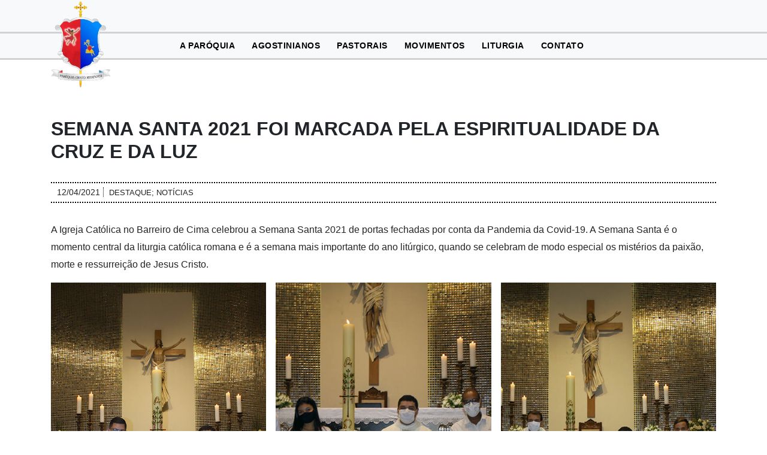

--- FILE ---
content_type: text/html; charset=UTF-8
request_url: https://cristoredentor.org.br/semana-santa-2021-foi-marcada-pela-espiritualidade-da-cruz-e-da-luz/
body_size: 16432
content:
<!doctype html><html lang="pt-BR"><head><script data-no-optimize="1">var litespeed_docref=sessionStorage.getItem("litespeed_docref");litespeed_docref&&(Object.defineProperty(document,"referrer",{get:function(){return litespeed_docref}}),sessionStorage.removeItem("litespeed_docref"));</script>  <script type="litespeed/javascript" data-src="https://www.googletagmanager.com/gtag/js?id=G-P7XVMQ48WX"></script> <script type="litespeed/javascript">window.dataLayer=window.dataLayer||[];function gtag(){dataLayer.push(arguments)}
gtag('js',new Date());gtag('config','G-P7XVMQ48WX')</script> <meta charset="UTF-8"><meta name="viewport"
content="width=device-width, user-scalable=no, initial-scale=1.0, maximum-scale=1.0, minimum-scale=1.0"><meta http-equiv="X-UA-Compatible" content="ie=edge"><title>Semana Santa 2021 foi marcada pela espiritualidade da Cruz e da Luz - Paróquia Cristo Redentor</title><meta name="author" content="Filipe Aguilar"><link rel="author" href="https://filipeaguilar.com.br/"><meta name='robots' content='index, follow, max-image-preview:large, max-snippet:-1, max-video-preview:-1' /><link rel="canonical" href="https://cristoredentor.org.br/semana-santa-2021-foi-marcada-pela-espiritualidade-da-cruz-e-da-luz/" /><meta property="og:locale" content="pt_BR" /><meta property="og:type" content="article" /><meta property="og:title" content="Semana Santa 2021 foi marcada pela espiritualidade da Cruz e da Luz - Paróquia Cristo Redentor" /><meta property="og:description" content="A Igreja Católica no Barreiro de Cima celebrou a Semana Santa 2021 de portas fechadas por conta da Pandemia da Covid-19. A Semana Santa é o momento central da liturgia católica romana e é a semana mais importante do ano litúrgico, quando se celebram de modo especial os mistérios da paixão, morte e ressurreição de [&hellip;]" /><meta property="og:url" content="https://cristoredentor.org.br/semana-santa-2021-foi-marcada-pela-espiritualidade-da-cruz-e-da-luz/" /><meta property="og:site_name" content="Paróquia Cristo Redentor" /><meta property="article:published_time" content="2021-04-12T14:28:32+00:00" /><meta property="article:modified_time" content="2021-04-12T14:29:46+00:00" /><meta property="og:image" content="https://cristoredentor.org.br/cristoredentor/wp-content/uploads/2021/04/Vigilia-Pascal-Fr.-Rodrigo-27.jpeg" /><meta property="og:image:width" content="1280" /><meta property="og:image:height" content="853" /><meta property="og:image:type" content="image/jpeg" /><meta name="author" content="Frei Rodrigo" /><meta name="twitter:card" content="summary_large_image" /><meta name="twitter:label1" content="Escrito por" /><meta name="twitter:data1" content="Frei Rodrigo" /> <script type="application/ld+json" class="yoast-schema-graph">{"@context":"https://schema.org","@graph":[{"@type":"Article","@id":"https://cristoredentor.org.br/semana-santa-2021-foi-marcada-pela-espiritualidade-da-cruz-e-da-luz/#article","isPartOf":{"@id":"https://cristoredentor.org.br/semana-santa-2021-foi-marcada-pela-espiritualidade-da-cruz-e-da-luz/"},"author":{"name":"Frei Rodrigo","@id":"https://cristoredentor.org.br/#/schema/person/28236a8230f2bfb02e9eab84770d8dd5"},"headline":"Semana Santa 2021 foi marcada pela espiritualidade da Cruz e da Luz","datePublished":"2021-04-12T14:28:32+00:00","dateModified":"2021-04-12T14:29:46+00:00","mainEntityOfPage":{"@id":"https://cristoredentor.org.br/semana-santa-2021-foi-marcada-pela-espiritualidade-da-cruz-e-da-luz/"},"wordCount":71,"publisher":{"@id":"https://cristoredentor.org.br/#organization"},"image":{"@id":"https://cristoredentor.org.br/semana-santa-2021-foi-marcada-pela-espiritualidade-da-cruz-e-da-luz/#primaryimage"},"thumbnailUrl":"https://cristoredentor.org.br/cristoredentor/wp-content/uploads/2021/04/Vigilia-Pascal-Fr.-Rodrigo-27.jpeg","articleSection":["Destaque","Notícias"],"inLanguage":"pt-BR"},{"@type":"WebPage","@id":"https://cristoredentor.org.br/semana-santa-2021-foi-marcada-pela-espiritualidade-da-cruz-e-da-luz/","url":"https://cristoredentor.org.br/semana-santa-2021-foi-marcada-pela-espiritualidade-da-cruz-e-da-luz/","name":"Semana Santa 2021 foi marcada pela espiritualidade da Cruz e da Luz - Paróquia Cristo Redentor","isPartOf":{"@id":"https://cristoredentor.org.br/#website"},"primaryImageOfPage":{"@id":"https://cristoredentor.org.br/semana-santa-2021-foi-marcada-pela-espiritualidade-da-cruz-e-da-luz/#primaryimage"},"image":{"@id":"https://cristoredentor.org.br/semana-santa-2021-foi-marcada-pela-espiritualidade-da-cruz-e-da-luz/#primaryimage"},"thumbnailUrl":"https://cristoredentor.org.br/cristoredentor/wp-content/uploads/2021/04/Vigilia-Pascal-Fr.-Rodrigo-27.jpeg","datePublished":"2021-04-12T14:28:32+00:00","dateModified":"2021-04-12T14:29:46+00:00","breadcrumb":{"@id":"https://cristoredentor.org.br/semana-santa-2021-foi-marcada-pela-espiritualidade-da-cruz-e-da-luz/#breadcrumb"},"inLanguage":"pt-BR","potentialAction":[{"@type":"ReadAction","target":["https://cristoredentor.org.br/semana-santa-2021-foi-marcada-pela-espiritualidade-da-cruz-e-da-luz/"]}]},{"@type":"ImageObject","inLanguage":"pt-BR","@id":"https://cristoredentor.org.br/semana-santa-2021-foi-marcada-pela-espiritualidade-da-cruz-e-da-luz/#primaryimage","url":"https://cristoredentor.org.br/cristoredentor/wp-content/uploads/2021/04/Vigilia-Pascal-Fr.-Rodrigo-27.jpeg","contentUrl":"https://cristoredentor.org.br/cristoredentor/wp-content/uploads/2021/04/Vigilia-Pascal-Fr.-Rodrigo-27.jpeg","width":1280,"height":853},{"@type":"BreadcrumbList","@id":"https://cristoredentor.org.br/semana-santa-2021-foi-marcada-pela-espiritualidade-da-cruz-e-da-luz/#breadcrumb","itemListElement":[{"@type":"ListItem","position":1,"name":"Início","item":"https://cristoredentor.org.br/"},{"@type":"ListItem","position":2,"name":"Semana Santa 2021 foi marcada pela espiritualidade da Cruz e da Luz"}]},{"@type":"WebSite","@id":"https://cristoredentor.org.br/#website","url":"https://cristoredentor.org.br/","name":"Paróquia Cristo Redentor","description":"Arquidiocese de Belo Horizonte","publisher":{"@id":"https://cristoredentor.org.br/#organization"},"potentialAction":[{"@type":"SearchAction","target":{"@type":"EntryPoint","urlTemplate":"https://cristoredentor.org.br/?s={search_term_string}"},"query-input":{"@type":"PropertyValueSpecification","valueRequired":true,"valueName":"search_term_string"}}],"inLanguage":"pt-BR"},{"@type":"Organization","@id":"https://cristoredentor.org.br/#organization","name":"Paróquia Cristo Redentor","url":"https://cristoredentor.org.br/","logo":{"@type":"ImageObject","inLanguage":"pt-BR","@id":"https://cristoredentor.org.br/#/schema/logo/image/","url":"https://cristoredentor.org.br/cristoredentor/wp-content/uploads/2020/04/cristoredentor_-_favicon-complete.png","contentUrl":"https://cristoredentor.org.br/cristoredentor/wp-content/uploads/2020/04/cristoredentor_-_favicon-complete.png","width":512,"height":512,"caption":"Paróquia Cristo Redentor"},"image":{"@id":"https://cristoredentor.org.br/#/schema/logo/image/"}},{"@type":"Person","@id":"https://cristoredentor.org.br/#/schema/person/28236a8230f2bfb02e9eab84770d8dd5","name":"Frei Rodrigo","image":{"@type":"ImageObject","inLanguage":"pt-BR","@id":"https://cristoredentor.org.br/#/schema/person/image/","url":"https://cristoredentor.org.br/cristoredentor/wp-content/litespeed/avatar/0b819dbf3ef388edd8b010c12ae1fa45.jpg?ver=1768859240","contentUrl":"https://cristoredentor.org.br/cristoredentor/wp-content/litespeed/avatar/0b819dbf3ef388edd8b010c12ae1fa45.jpg?ver=1768859240","caption":"Frei Rodrigo"},"url":"https://cristoredentor.org.br/author/freirodrigo/"}]}</script> <link rel='dns-prefetch' href='//www.googletagmanager.com' /><link rel="alternate" type="application/rss+xml" title="Feed de comentários para Paróquia Cristo Redentor &raquo; Semana Santa 2021 foi marcada pela espiritualidade da Cruz e da Luz" href="https://cristoredentor.org.br/semana-santa-2021-foi-marcada-pela-espiritualidade-da-cruz-e-da-luz/feed/" /><link rel="alternate" title="oEmbed (JSON)" type="application/json+oembed" href="https://cristoredentor.org.br/wp-json/oembed/1.0/embed?url=https%3A%2F%2Fcristoredentor.org.br%2Fsemana-santa-2021-foi-marcada-pela-espiritualidade-da-cruz-e-da-luz%2F" /><link rel="alternate" title="oEmbed (XML)" type="text/xml+oembed" href="https://cristoredentor.org.br/wp-json/oembed/1.0/embed?url=https%3A%2F%2Fcristoredentor.org.br%2Fsemana-santa-2021-foi-marcada-pela-espiritualidade-da-cruz-e-da-luz%2F&#038;format=xml" /><style id='wp-img-auto-sizes-contain-inline-css' type='text/css'>img:is([sizes=auto i],[sizes^="auto," i]){contain-intrinsic-size:3000px 1500px}
/*# sourceURL=wp-img-auto-sizes-contain-inline-css */</style><link data-optimized="2" rel="stylesheet" href="https://cristoredentor.org.br/cristoredentor/wp-content/litespeed/css/f04d9d9189db8ff5f6bf291fb7fabc6b.css?ver=d1020" /><style id='classic-theme-styles-inline-css' type='text/css'>/*! This file is auto-generated */
.wp-block-button__link{color:#fff;background-color:#32373c;border-radius:9999px;box-shadow:none;text-decoration:none;padding:calc(.667em + 2px) calc(1.333em + 2px);font-size:1.125em}.wp-block-file__button{background:#32373c;color:#fff;text-decoration:none}
/*# sourceURL=/wp-includes/css/classic-themes.min.css */</style><style id='global-styles-inline-css' type='text/css'>:root{--wp--preset--aspect-ratio--square: 1;--wp--preset--aspect-ratio--4-3: 4/3;--wp--preset--aspect-ratio--3-4: 3/4;--wp--preset--aspect-ratio--3-2: 3/2;--wp--preset--aspect-ratio--2-3: 2/3;--wp--preset--aspect-ratio--16-9: 16/9;--wp--preset--aspect-ratio--9-16: 9/16;--wp--preset--color--black: #000000;--wp--preset--color--cyan-bluish-gray: #abb8c3;--wp--preset--color--white: #ffffff;--wp--preset--color--pale-pink: #f78da7;--wp--preset--color--vivid-red: #cf2e2e;--wp--preset--color--luminous-vivid-orange: #ff6900;--wp--preset--color--luminous-vivid-amber: #fcb900;--wp--preset--color--light-green-cyan: #7bdcb5;--wp--preset--color--vivid-green-cyan: #00d084;--wp--preset--color--pale-cyan-blue: #8ed1fc;--wp--preset--color--vivid-cyan-blue: #0693e3;--wp--preset--color--vivid-purple: #9b51e0;--wp--preset--gradient--vivid-cyan-blue-to-vivid-purple: linear-gradient(135deg,rgb(6,147,227) 0%,rgb(155,81,224) 100%);--wp--preset--gradient--light-green-cyan-to-vivid-green-cyan: linear-gradient(135deg,rgb(122,220,180) 0%,rgb(0,208,130) 100%);--wp--preset--gradient--luminous-vivid-amber-to-luminous-vivid-orange: linear-gradient(135deg,rgb(252,185,0) 0%,rgb(255,105,0) 100%);--wp--preset--gradient--luminous-vivid-orange-to-vivid-red: linear-gradient(135deg,rgb(255,105,0) 0%,rgb(207,46,46) 100%);--wp--preset--gradient--very-light-gray-to-cyan-bluish-gray: linear-gradient(135deg,rgb(238,238,238) 0%,rgb(169,184,195) 100%);--wp--preset--gradient--cool-to-warm-spectrum: linear-gradient(135deg,rgb(74,234,220) 0%,rgb(151,120,209) 20%,rgb(207,42,186) 40%,rgb(238,44,130) 60%,rgb(251,105,98) 80%,rgb(254,248,76) 100%);--wp--preset--gradient--blush-light-purple: linear-gradient(135deg,rgb(255,206,236) 0%,rgb(152,150,240) 100%);--wp--preset--gradient--blush-bordeaux: linear-gradient(135deg,rgb(254,205,165) 0%,rgb(254,45,45) 50%,rgb(107,0,62) 100%);--wp--preset--gradient--luminous-dusk: linear-gradient(135deg,rgb(255,203,112) 0%,rgb(199,81,192) 50%,rgb(65,88,208) 100%);--wp--preset--gradient--pale-ocean: linear-gradient(135deg,rgb(255,245,203) 0%,rgb(182,227,212) 50%,rgb(51,167,181) 100%);--wp--preset--gradient--electric-grass: linear-gradient(135deg,rgb(202,248,128) 0%,rgb(113,206,126) 100%);--wp--preset--gradient--midnight: linear-gradient(135deg,rgb(2,3,129) 0%,rgb(40,116,252) 100%);--wp--preset--font-size--small: 13px;--wp--preset--font-size--medium: 20px;--wp--preset--font-size--large: 36px;--wp--preset--font-size--x-large: 42px;--wp--preset--spacing--20: 0.44rem;--wp--preset--spacing--30: 0.67rem;--wp--preset--spacing--40: 1rem;--wp--preset--spacing--50: 1.5rem;--wp--preset--spacing--60: 2.25rem;--wp--preset--spacing--70: 3.38rem;--wp--preset--spacing--80: 5.06rem;--wp--preset--shadow--natural: 6px 6px 9px rgba(0, 0, 0, 0.2);--wp--preset--shadow--deep: 12px 12px 50px rgba(0, 0, 0, 0.4);--wp--preset--shadow--sharp: 6px 6px 0px rgba(0, 0, 0, 0.2);--wp--preset--shadow--outlined: 6px 6px 0px -3px rgb(255, 255, 255), 6px 6px rgb(0, 0, 0);--wp--preset--shadow--crisp: 6px 6px 0px rgb(0, 0, 0);}:where(.is-layout-flex){gap: 0.5em;}:where(.is-layout-grid){gap: 0.5em;}body .is-layout-flex{display: flex;}.is-layout-flex{flex-wrap: wrap;align-items: center;}.is-layout-flex > :is(*, div){margin: 0;}body .is-layout-grid{display: grid;}.is-layout-grid > :is(*, div){margin: 0;}:where(.wp-block-columns.is-layout-flex){gap: 2em;}:where(.wp-block-columns.is-layout-grid){gap: 2em;}:where(.wp-block-post-template.is-layout-flex){gap: 1.25em;}:where(.wp-block-post-template.is-layout-grid){gap: 1.25em;}.has-black-color{color: var(--wp--preset--color--black) !important;}.has-cyan-bluish-gray-color{color: var(--wp--preset--color--cyan-bluish-gray) !important;}.has-white-color{color: var(--wp--preset--color--white) !important;}.has-pale-pink-color{color: var(--wp--preset--color--pale-pink) !important;}.has-vivid-red-color{color: var(--wp--preset--color--vivid-red) !important;}.has-luminous-vivid-orange-color{color: var(--wp--preset--color--luminous-vivid-orange) !important;}.has-luminous-vivid-amber-color{color: var(--wp--preset--color--luminous-vivid-amber) !important;}.has-light-green-cyan-color{color: var(--wp--preset--color--light-green-cyan) !important;}.has-vivid-green-cyan-color{color: var(--wp--preset--color--vivid-green-cyan) !important;}.has-pale-cyan-blue-color{color: var(--wp--preset--color--pale-cyan-blue) !important;}.has-vivid-cyan-blue-color{color: var(--wp--preset--color--vivid-cyan-blue) !important;}.has-vivid-purple-color{color: var(--wp--preset--color--vivid-purple) !important;}.has-black-background-color{background-color: var(--wp--preset--color--black) !important;}.has-cyan-bluish-gray-background-color{background-color: var(--wp--preset--color--cyan-bluish-gray) !important;}.has-white-background-color{background-color: var(--wp--preset--color--white) !important;}.has-pale-pink-background-color{background-color: var(--wp--preset--color--pale-pink) !important;}.has-vivid-red-background-color{background-color: var(--wp--preset--color--vivid-red) !important;}.has-luminous-vivid-orange-background-color{background-color: var(--wp--preset--color--luminous-vivid-orange) !important;}.has-luminous-vivid-amber-background-color{background-color: var(--wp--preset--color--luminous-vivid-amber) !important;}.has-light-green-cyan-background-color{background-color: var(--wp--preset--color--light-green-cyan) !important;}.has-vivid-green-cyan-background-color{background-color: var(--wp--preset--color--vivid-green-cyan) !important;}.has-pale-cyan-blue-background-color{background-color: var(--wp--preset--color--pale-cyan-blue) !important;}.has-vivid-cyan-blue-background-color{background-color: var(--wp--preset--color--vivid-cyan-blue) !important;}.has-vivid-purple-background-color{background-color: var(--wp--preset--color--vivid-purple) !important;}.has-black-border-color{border-color: var(--wp--preset--color--black) !important;}.has-cyan-bluish-gray-border-color{border-color: var(--wp--preset--color--cyan-bluish-gray) !important;}.has-white-border-color{border-color: var(--wp--preset--color--white) !important;}.has-pale-pink-border-color{border-color: var(--wp--preset--color--pale-pink) !important;}.has-vivid-red-border-color{border-color: var(--wp--preset--color--vivid-red) !important;}.has-luminous-vivid-orange-border-color{border-color: var(--wp--preset--color--luminous-vivid-orange) !important;}.has-luminous-vivid-amber-border-color{border-color: var(--wp--preset--color--luminous-vivid-amber) !important;}.has-light-green-cyan-border-color{border-color: var(--wp--preset--color--light-green-cyan) !important;}.has-vivid-green-cyan-border-color{border-color: var(--wp--preset--color--vivid-green-cyan) !important;}.has-pale-cyan-blue-border-color{border-color: var(--wp--preset--color--pale-cyan-blue) !important;}.has-vivid-cyan-blue-border-color{border-color: var(--wp--preset--color--vivid-cyan-blue) !important;}.has-vivid-purple-border-color{border-color: var(--wp--preset--color--vivid-purple) !important;}.has-vivid-cyan-blue-to-vivid-purple-gradient-background{background: var(--wp--preset--gradient--vivid-cyan-blue-to-vivid-purple) !important;}.has-light-green-cyan-to-vivid-green-cyan-gradient-background{background: var(--wp--preset--gradient--light-green-cyan-to-vivid-green-cyan) !important;}.has-luminous-vivid-amber-to-luminous-vivid-orange-gradient-background{background: var(--wp--preset--gradient--luminous-vivid-amber-to-luminous-vivid-orange) !important;}.has-luminous-vivid-orange-to-vivid-red-gradient-background{background: var(--wp--preset--gradient--luminous-vivid-orange-to-vivid-red) !important;}.has-very-light-gray-to-cyan-bluish-gray-gradient-background{background: var(--wp--preset--gradient--very-light-gray-to-cyan-bluish-gray) !important;}.has-cool-to-warm-spectrum-gradient-background{background: var(--wp--preset--gradient--cool-to-warm-spectrum) !important;}.has-blush-light-purple-gradient-background{background: var(--wp--preset--gradient--blush-light-purple) !important;}.has-blush-bordeaux-gradient-background{background: var(--wp--preset--gradient--blush-bordeaux) !important;}.has-luminous-dusk-gradient-background{background: var(--wp--preset--gradient--luminous-dusk) !important;}.has-pale-ocean-gradient-background{background: var(--wp--preset--gradient--pale-ocean) !important;}.has-electric-grass-gradient-background{background: var(--wp--preset--gradient--electric-grass) !important;}.has-midnight-gradient-background{background: var(--wp--preset--gradient--midnight) !important;}.has-small-font-size{font-size: var(--wp--preset--font-size--small) !important;}.has-medium-font-size{font-size: var(--wp--preset--font-size--medium) !important;}.has-large-font-size{font-size: var(--wp--preset--font-size--large) !important;}.has-x-large-font-size{font-size: var(--wp--preset--font-size--x-large) !important;}
:where(.wp-block-post-template.is-layout-flex){gap: 1.25em;}:where(.wp-block-post-template.is-layout-grid){gap: 1.25em;}
:where(.wp-block-term-template.is-layout-flex){gap: 1.25em;}:where(.wp-block-term-template.is-layout-grid){gap: 1.25em;}
:where(.wp-block-columns.is-layout-flex){gap: 2em;}:where(.wp-block-columns.is-layout-grid){gap: 2em;}
:root :where(.wp-block-pullquote){font-size: 1.5em;line-height: 1.6;}
/*# sourceURL=global-styles-inline-css */</style><script type="litespeed/javascript" data-src="https://cristoredentor.org.br/cristoredentor/wp-includes/js/jquery/jquery.min.js" id="jquery-core-js"></script> <link rel="https://api.w.org/" href="https://cristoredentor.org.br/wp-json/" /><link rel="alternate" title="JSON" type="application/json" href="https://cristoredentor.org.br/wp-json/wp/v2/posts/1341" /><link rel="EditURI" type="application/rsd+xml" title="RSD" href="https://cristoredentor.org.br/cristoredentor/xmlrpc.php?rsd" /><meta name="generator" content="WordPress 6.9" /><link rel='shortlink' href='https://cristoredentor.org.br/?p=1341' /><meta name="generator" content="Site Kit by Google 1.170.0" /><meta name="google-site-verification" content="Ufm6sgtSm65AdjalDWsT0WWnCeT0WoitoQw-lfmLiSo"><meta name="generator" content="Elementor 3.34.0; features: additional_custom_breakpoints; settings: css_print_method-external, google_font-enabled, font_display-swap"><style>.e-con.e-parent:nth-of-type(n+4):not(.e-lazyloaded):not(.e-no-lazyload),
				.e-con.e-parent:nth-of-type(n+4):not(.e-lazyloaded):not(.e-no-lazyload) * {
					background-image: none !important;
				}
				@media screen and (max-height: 1024px) {
					.e-con.e-parent:nth-of-type(n+3):not(.e-lazyloaded):not(.e-no-lazyload),
					.e-con.e-parent:nth-of-type(n+3):not(.e-lazyloaded):not(.e-no-lazyload) * {
						background-image: none !important;
					}
				}
				@media screen and (max-height: 640px) {
					.e-con.e-parent:nth-of-type(n+2):not(.e-lazyloaded):not(.e-no-lazyload),
					.e-con.e-parent:nth-of-type(n+2):not(.e-lazyloaded):not(.e-no-lazyload) * {
						background-image: none !important;
					}
				}</style><link rel="icon" href="https://cristoredentor.org.br/cristoredentor/wp-content/uploads/2020/04/cropped-cristoredentor_-_favicon-complete-2-32x32.png" sizes="32x32" /><link rel="icon" href="https://cristoredentor.org.br/cristoredentor/wp-content/uploads/2020/04/cropped-cristoredentor_-_favicon-complete-2-192x192.png" sizes="192x192" /><link rel="apple-touch-icon" href="https://cristoredentor.org.br/cristoredentor/wp-content/uploads/2020/04/cropped-cristoredentor_-_favicon-complete-2-180x180.png" /><meta name="msapplication-TileImage" content="https://cristoredentor.org.br/cristoredentor/wp-content/uploads/2020/04/cropped-cristoredentor_-_favicon-complete-2-270x270.png" /></head><body data-rsssl=1 class="wp-singular post-template-default single single-post postid-1341 single-format-standard wp-theme-cristoredentor elementor-default elementor-kit-2533"><header><nav class="navbar navbar-expand-lg navbar-light bg-light"><div class="container">
<a href="https://cristoredentor.org.br" class="logomarca">
<img data-lazyloaded="1" src="[data-uri]" width="348" height="512" data-src="https://cristoredentor.org.br/cristoredentor/wp-content/uploads/2020/04/cropped-cristoredentor_-_favicon-complete.png"
alt="Bem vindo ao site da Paróquia Cristo Redentor"
title="Bem vindo ao site da Paróquia Cristo Redentor" class="img-fluid">
</a><button class="navbar-toggler collapsed" data-toggle="collapse" data-target="#navbarMenu">
<svg class="bi bi-list" width="1em" height="1em" viewBox="0 0 16 16" fill="currentColor" xmlns="http://www.w3.org/2000/svg">
<path fill-rule="evenodd" d="M2.5 11.5A.5.5 0 013 11h10a.5.5 0 010 1H3a.5.5 0 01-.5-.5zm0-4A.5.5 0 013 7h10a.5.5 0 010 1H3a.5.5 0 01-.5-.5zm0-4A.5.5 0 013 3h10a.5.5 0 010 1H3a.5.5 0 01-.5-.5z" clip-rule="evenodd"/>
</svg>
<svg class="bi bi-x" width="1em" height="1em" viewBox="0 0 16 16" fill="currentColor" xmlns="http://www.w3.org/2000/svg">
<path fill-rule="evenodd" d="M11.854 4.146a.5.5 0 010 .708l-7 7a.5.5 0 01-.708-.708l7-7a.5.5 0 01.708 0z" clip-rule="evenodd"/>
<path fill-rule="evenodd" d="M4.146 4.146a.5.5 0 000 .708l7 7a.5.5 0 00.708-.708l-7-7a.5.5 0 00-.708 0z" clip-rule="evenodd"/>
</svg>
</button><div class="collapse navbar-collapse" id="navbarMenu"><div class="menu-com-borda-personalizada"><ul id="menu-principal" class="navbar-nav"><li id='menu-item-90'  class='menu-item menu-item-type-post_type menu-item-object-page menu-item-90 nav-item'  ><a href='https://cristoredentor.org.br/a-paroquia/' class='nav-link'>A Paróquia</a></li><li id='menu-item-153'  class='menu-item menu-item-type-post_type menu-item-object-page menu-item-153 nav-item'  ><a href='https://cristoredentor.org.br/agostinianos/' class='nav-link'>Agostinianos</a></li><li id='menu-item-152'  class='menu-item menu-item-type-post_type menu-item-object-page menu-item-152 nav-item'  ><a href='https://cristoredentor.org.br/pastorais/' class='nav-link'>Pastorais</a></li><li id='menu-item-151'  class='menu-item menu-item-type-post_type menu-item-object-page menu-item-151 nav-item'  ><a href='https://cristoredentor.org.br/movimentos/' class='nav-link'>Movimentos</a></li><li id='menu-item-150'  class='menu-item menu-item-type-post_type menu-item-object-page menu-item-150 nav-item'  ><a href='https://cristoredentor.org.br/liturgia/' class='nav-link'>Liturgia</a></li><li id='menu-item-145'  class='menu-item menu-item-type-post_type menu-item-object-page menu-item-145 nav-item'  ><a href='https://cristoredentor.org.br/contato/' class='nav-link'>Contato</a></li></ul><div class="redes-sociais"><ul class="mb-0 pl-0 list-inline"><li class="list-inline-item">
<a href="https://www.facebook.com/cristoredentorbh/" target="_blank" title="Facebook">
<i class="fab fa-facebook-f" aria-hidden="true"></i>
</a></li><li class="list-inline-item">
<a href="https://www.instagram.com/cristoredentorbh/ " target="_blank" title="Instagram">
<i class="fab fa-instagram" aria-hidden="true"></i>
</a></li><li class="list-inline-item">
<a href="https://api.whatsapp.com/send?phone=+55(31) 98872-1765 " target="_blank" title="WhatsApp">
<i class="fab fa-whatsapp" aria-hidden="true"></i>
</a></li><li class="list-inline-item">
<a href="https://www.youtube.com/user/cristoredentorbh " target="_blank" title="Youtube">
<i class="fab fa-youtube" aria-hidden="true"></i>
</a></li><li class="list-inline-item">
<a href="tel:(31) 3383-7477 " target="_blank" title="Telefone">
<i class="fas fa-phone-alt" aria-hidden="true"></i>
</a></li></ul></div></div></div></div></nav></header><main class="pt-5 pb-5"><section class="pt-5 pb-5"><div class="container"><div class="row"><div class="col-12"><h2>Semana Santa 2021 foi marcada pela espiritualidade da Cruz e da Luz</h2><div class='infos'><time class='info' datetime='2021-04-12T11:28:32-03:00' itemprop='datePublished'> <i class='fas fa-calendar-day'></i> 12/04/2021</time><span class='info'><i class='far fa-folder'></i> Destaque; Notícias</span></div><p>A Igreja Católica no Barreiro de Cima celebrou a Semana Santa 2021 de portas fechadas por conta da Pandemia da Covid-19. A Semana Santa é o momento central da liturgia católica romana e é a semana mais importante do ano litúrgico, quando se celebram de modo especial os mistérios da paixão, morte e ressurreição de Jesus Cristo.</p><figure class="wp-block-gallery columns-3 is-cropped wp-block-gallery-1 is-layout-flex wp-block-gallery-is-layout-flex"><ul class="blocks-gallery-grid"><li class="blocks-gallery-item"><figure><img data-lazyloaded="1" src="[data-uri]" fetchpriority="high" decoding="async" width="678" height="1024" data-src="https://cristoredentor.org.br/cristoredentor/wp-content/uploads/2021/04/Vigilia-Pascal-Fr.-Rodrigo-1.jpg" alt="" data-id="1342" data-full-url="https://cristoredentor.org.br/cristoredentor/wp-content/uploads/2021/04/Vigilia-Pascal-Fr.-Rodrigo-1.jpg" data-link="https://cristoredentor.org.br/?attachment_id=1342" class="wp-image-1342" data-srcset="https://cristoredentor.org.br/cristoredentor/wp-content/uploads/2021/04/Vigilia-Pascal-Fr.-Rodrigo-1.jpg 678w, https://cristoredentor.org.br/cristoredentor/wp-content/uploads/2021/04/Vigilia-Pascal-Fr.-Rodrigo-1-199x300.jpg 199w" data-sizes="(max-width: 678px) 100vw, 678px" /></figure></li><li class="blocks-gallery-item"><figure><img data-lazyloaded="1" src="[data-uri]" decoding="async" width="1024" height="683" data-src="https://cristoredentor.org.br/cristoredentor/wp-content/uploads/2021/04/Vigilia-Pascal-Fr.-Rodrigo-9.jpg" alt="" data-id="1343" data-full-url="https://cristoredentor.org.br/cristoredentor/wp-content/uploads/2021/04/Vigilia-Pascal-Fr.-Rodrigo-9.jpg" data-link="https://cristoredentor.org.br/?attachment_id=1343" class="wp-image-1343" data-srcset="https://cristoredentor.org.br/cristoredentor/wp-content/uploads/2021/04/Vigilia-Pascal-Fr.-Rodrigo-9.jpg 1024w, https://cristoredentor.org.br/cristoredentor/wp-content/uploads/2021/04/Vigilia-Pascal-Fr.-Rodrigo-9-300x200.jpg 300w, https://cristoredentor.org.br/cristoredentor/wp-content/uploads/2021/04/Vigilia-Pascal-Fr.-Rodrigo-9-768x512.jpg 768w" data-sizes="(max-width: 1024px) 100vw, 1024px" /></figure></li><li class="blocks-gallery-item"><figure><img data-lazyloaded="1" src="[data-uri]" decoding="async" width="1024" height="683" data-src="https://cristoredentor.org.br/cristoredentor/wp-content/uploads/2021/04/Vigilia-Pascal-Fr.-Rodrigo-2.jpg" alt="" data-id="1344" data-full-url="https://cristoredentor.org.br/cristoredentor/wp-content/uploads/2021/04/Vigilia-Pascal-Fr.-Rodrigo-2.jpg" data-link="https://cristoredentor.org.br/?attachment_id=1344" class="wp-image-1344" data-srcset="https://cristoredentor.org.br/cristoredentor/wp-content/uploads/2021/04/Vigilia-Pascal-Fr.-Rodrigo-2.jpg 1024w, https://cristoredentor.org.br/cristoredentor/wp-content/uploads/2021/04/Vigilia-Pascal-Fr.-Rodrigo-2-300x200.jpg 300w, https://cristoredentor.org.br/cristoredentor/wp-content/uploads/2021/04/Vigilia-Pascal-Fr.-Rodrigo-2-768x512.jpg 768w" data-sizes="(max-width: 1024px) 100vw, 1024px" /></figure></li><li class="blocks-gallery-item"><figure><img data-lazyloaded="1" src="[data-uri]" loading="lazy" decoding="async" width="750" height="943" data-src="https://cristoredentor.org.br/cristoredentor/wp-content/uploads/2021/04/Vigilia-Pascal-Fr.-Rodrigo-11.jpg" alt="" data-id="1345" data-full-url="https://cristoredentor.org.br/cristoredentor/wp-content/uploads/2021/04/Vigilia-Pascal-Fr.-Rodrigo-11.jpg" data-link="https://cristoredentor.org.br/?attachment_id=1345" class="wp-image-1345" data-srcset="https://cristoredentor.org.br/cristoredentor/wp-content/uploads/2021/04/Vigilia-Pascal-Fr.-Rodrigo-11.jpg 750w, https://cristoredentor.org.br/cristoredentor/wp-content/uploads/2021/04/Vigilia-Pascal-Fr.-Rodrigo-11-239x300.jpg 239w" data-sizes="(max-width: 750px) 100vw, 750px" /></figure></li><li class="blocks-gallery-item"><figure><img data-lazyloaded="1" src="[data-uri]" loading="lazy" decoding="async" width="683" height="1024" data-src="https://cristoredentor.org.br/cristoredentor/wp-content/uploads/2021/04/Vigilia-Pascal-Fr.-Rodrigo-5.jpg" alt="" data-id="1346" data-full-url="https://cristoredentor.org.br/cristoredentor/wp-content/uploads/2021/04/Vigilia-Pascal-Fr.-Rodrigo-5.jpg" data-link="https://cristoredentor.org.br/?attachment_id=1346" class="wp-image-1346" data-srcset="https://cristoredentor.org.br/cristoredentor/wp-content/uploads/2021/04/Vigilia-Pascal-Fr.-Rodrigo-5.jpg 683w, https://cristoredentor.org.br/cristoredentor/wp-content/uploads/2021/04/Vigilia-Pascal-Fr.-Rodrigo-5-200x300.jpg 200w" data-sizes="(max-width: 683px) 100vw, 683px" /></figure></li><li class="blocks-gallery-item"><figure><img data-lazyloaded="1" src="[data-uri]" loading="lazy" decoding="async" width="683" height="1024" data-src="https://cristoredentor.org.br/cristoredentor/wp-content/uploads/2021/04/Vigilia-Pascal-Fr.-Rodrigo-4.jpg" alt="" data-id="1347" data-full-url="https://cristoredentor.org.br/cristoredentor/wp-content/uploads/2021/04/Vigilia-Pascal-Fr.-Rodrigo-4.jpg" data-link="https://cristoredentor.org.br/?attachment_id=1347" class="wp-image-1347" data-srcset="https://cristoredentor.org.br/cristoredentor/wp-content/uploads/2021/04/Vigilia-Pascal-Fr.-Rodrigo-4.jpg 683w, https://cristoredentor.org.br/cristoredentor/wp-content/uploads/2021/04/Vigilia-Pascal-Fr.-Rodrigo-4-200x300.jpg 200w" data-sizes="(max-width: 683px) 100vw, 683px" /></figure></li><li class="blocks-gallery-item"><figure><img data-lazyloaded="1" src="[data-uri]" loading="lazy" decoding="async" width="683" height="1024" data-src="https://cristoredentor.org.br/cristoredentor/wp-content/uploads/2021/04/Vigilia-Pascal-Fr.-Rodrigo-10.jpg" alt="" data-id="1348" data-full-url="https://cristoredentor.org.br/cristoredentor/wp-content/uploads/2021/04/Vigilia-Pascal-Fr.-Rodrigo-10.jpg" data-link="https://cristoredentor.org.br/?attachment_id=1348" class="wp-image-1348" data-srcset="https://cristoredentor.org.br/cristoredentor/wp-content/uploads/2021/04/Vigilia-Pascal-Fr.-Rodrigo-10.jpg 683w, https://cristoredentor.org.br/cristoredentor/wp-content/uploads/2021/04/Vigilia-Pascal-Fr.-Rodrigo-10-200x300.jpg 200w" data-sizes="(max-width: 683px) 100vw, 683px" /></figure></li><li class="blocks-gallery-item"><figure><img data-lazyloaded="1" src="[data-uri]" loading="lazy" decoding="async" width="683" height="1024" data-src="https://cristoredentor.org.br/cristoredentor/wp-content/uploads/2021/04/Vigilia-Pascal-Fr.-Rodrigo-12.jpg" alt="" data-id="1349" data-full-url="https://cristoredentor.org.br/cristoredentor/wp-content/uploads/2021/04/Vigilia-Pascal-Fr.-Rodrigo-12.jpg" data-link="https://cristoredentor.org.br/?attachment_id=1349" class="wp-image-1349" data-srcset="https://cristoredentor.org.br/cristoredentor/wp-content/uploads/2021/04/Vigilia-Pascal-Fr.-Rodrigo-12.jpg 683w, https://cristoredentor.org.br/cristoredentor/wp-content/uploads/2021/04/Vigilia-Pascal-Fr.-Rodrigo-12-200x300.jpg 200w" data-sizes="(max-width: 683px) 100vw, 683px" /></figure></li><li class="blocks-gallery-item"><figure><img data-lazyloaded="1" src="[data-uri]" loading="lazy" decoding="async" width="1024" height="683" data-src="https://cristoredentor.org.br/cristoredentor/wp-content/uploads/2021/04/Vigilia-Pascal-Fr.-Rodrigo-3.jpg" alt="" data-id="1350" data-full-url="https://cristoredentor.org.br/cristoredentor/wp-content/uploads/2021/04/Vigilia-Pascal-Fr.-Rodrigo-3.jpg" data-link="https://cristoredentor.org.br/?attachment_id=1350" class="wp-image-1350" data-srcset="https://cristoredentor.org.br/cristoredentor/wp-content/uploads/2021/04/Vigilia-Pascal-Fr.-Rodrigo-3.jpg 1024w, https://cristoredentor.org.br/cristoredentor/wp-content/uploads/2021/04/Vigilia-Pascal-Fr.-Rodrigo-3-300x200.jpg 300w, https://cristoredentor.org.br/cristoredentor/wp-content/uploads/2021/04/Vigilia-Pascal-Fr.-Rodrigo-3-768x512.jpg 768w" data-sizes="(max-width: 1024px) 100vw, 1024px" /></figure></li><li class="blocks-gallery-item"><figure><img data-lazyloaded="1" src="[data-uri]" loading="lazy" decoding="async" width="1024" height="683" data-src="https://cristoredentor.org.br/cristoredentor/wp-content/uploads/2021/04/Vigilia-Pascal-Fr.-Rodrigo-6.jpg" alt="" data-id="1351" data-full-url="https://cristoredentor.org.br/cristoredentor/wp-content/uploads/2021/04/Vigilia-Pascal-Fr.-Rodrigo-6.jpg" data-link="https://cristoredentor.org.br/?attachment_id=1351" class="wp-image-1351" data-srcset="https://cristoredentor.org.br/cristoredentor/wp-content/uploads/2021/04/Vigilia-Pascal-Fr.-Rodrigo-6.jpg 1024w, https://cristoredentor.org.br/cristoredentor/wp-content/uploads/2021/04/Vigilia-Pascal-Fr.-Rodrigo-6-300x200.jpg 300w, https://cristoredentor.org.br/cristoredentor/wp-content/uploads/2021/04/Vigilia-Pascal-Fr.-Rodrigo-6-768x512.jpg 768w" data-sizes="(max-width: 1024px) 100vw, 1024px" /></figure></li><li class="blocks-gallery-item"><figure><img data-lazyloaded="1" src="[data-uri]" loading="lazy" decoding="async" width="682" height="1024" data-src="https://cristoredentor.org.br/cristoredentor/wp-content/uploads/2021/04/Vigilia-Pascal-Fr.-Rodrigo-29-682x1024.jpeg" alt="" data-id="1352" data-full-url="https://cristoredentor.org.br/cristoredentor/wp-content/uploads/2021/04/Vigilia-Pascal-Fr.-Rodrigo-29.jpeg" data-link="https://cristoredentor.org.br/?attachment_id=1352" class="wp-image-1352" data-srcset="https://cristoredentor.org.br/cristoredentor/wp-content/uploads/2021/04/Vigilia-Pascal-Fr.-Rodrigo-29-682x1024.jpeg 682w, https://cristoredentor.org.br/cristoredentor/wp-content/uploads/2021/04/Vigilia-Pascal-Fr.-Rodrigo-29-200x300.jpeg 200w, https://cristoredentor.org.br/cristoredentor/wp-content/uploads/2021/04/Vigilia-Pascal-Fr.-Rodrigo-29-768x1152.jpeg 768w, https://cristoredentor.org.br/cristoredentor/wp-content/uploads/2021/04/Vigilia-Pascal-Fr.-Rodrigo-29.jpeg 853w" data-sizes="(max-width: 682px) 100vw, 682px" /></figure></li><li class="blocks-gallery-item"><figure><img data-lazyloaded="1" src="[data-uri]" loading="lazy" decoding="async" width="1024" height="682" data-src="https://cristoredentor.org.br/cristoredentor/wp-content/uploads/2021/04/Vigilia-Pascal-Fr.-Rodrigo-27-1024x682.jpeg" alt="" data-id="1353" data-full-url="https://cristoredentor.org.br/cristoredentor/wp-content/uploads/2021/04/Vigilia-Pascal-Fr.-Rodrigo-27.jpeg" data-link="https://cristoredentor.org.br/?attachment_id=1353" class="wp-image-1353" data-srcset="https://cristoredentor.org.br/cristoredentor/wp-content/uploads/2021/04/Vigilia-Pascal-Fr.-Rodrigo-27-1024x682.jpeg 1024w, https://cristoredentor.org.br/cristoredentor/wp-content/uploads/2021/04/Vigilia-Pascal-Fr.-Rodrigo-27-300x200.jpeg 300w, https://cristoredentor.org.br/cristoredentor/wp-content/uploads/2021/04/Vigilia-Pascal-Fr.-Rodrigo-27-768x512.jpeg 768w, https://cristoredentor.org.br/cristoredentor/wp-content/uploads/2021/04/Vigilia-Pascal-Fr.-Rodrigo-27.jpeg 1280w" data-sizes="(max-width: 1024px) 100vw, 1024px" /></figure></li><li class="blocks-gallery-item"><figure><img data-lazyloaded="1" src="[data-uri]" loading="lazy" decoding="async" width="1024" height="682" data-src="https://cristoredentor.org.br/cristoredentor/wp-content/uploads/2021/04/Vigilia-Pascal-Fr.-Rodrigo-26-1024x682.jpeg" alt="" data-id="1354" data-full-url="https://cristoredentor.org.br/cristoredentor/wp-content/uploads/2021/04/Vigilia-Pascal-Fr.-Rodrigo-26.jpeg" data-link="https://cristoredentor.org.br/?attachment_id=1354" class="wp-image-1354" data-srcset="https://cristoredentor.org.br/cristoredentor/wp-content/uploads/2021/04/Vigilia-Pascal-Fr.-Rodrigo-26-1024x682.jpeg 1024w, https://cristoredentor.org.br/cristoredentor/wp-content/uploads/2021/04/Vigilia-Pascal-Fr.-Rodrigo-26-300x200.jpeg 300w, https://cristoredentor.org.br/cristoredentor/wp-content/uploads/2021/04/Vigilia-Pascal-Fr.-Rodrigo-26-768x512.jpeg 768w, https://cristoredentor.org.br/cristoredentor/wp-content/uploads/2021/04/Vigilia-Pascal-Fr.-Rodrigo-26.jpeg 1280w" data-sizes="(max-width: 1024px) 100vw, 1024px" /></figure></li><li class="blocks-gallery-item"><figure><img data-lazyloaded="1" src="[data-uri]" loading="lazy" decoding="async" width="1024" height="682" data-src="https://cristoredentor.org.br/cristoredentor/wp-content/uploads/2021/04/Vigilia-Pascal-Fr.-Rodrigo-21-1024x682.jpeg" alt="" data-id="1355" data-full-url="https://cristoredentor.org.br/cristoredentor/wp-content/uploads/2021/04/Vigilia-Pascal-Fr.-Rodrigo-21.jpeg" data-link="https://cristoredentor.org.br/?attachment_id=1355" class="wp-image-1355" data-srcset="https://cristoredentor.org.br/cristoredentor/wp-content/uploads/2021/04/Vigilia-Pascal-Fr.-Rodrigo-21-1024x682.jpeg 1024w, https://cristoredentor.org.br/cristoredentor/wp-content/uploads/2021/04/Vigilia-Pascal-Fr.-Rodrigo-21-300x200.jpeg 300w, https://cristoredentor.org.br/cristoredentor/wp-content/uploads/2021/04/Vigilia-Pascal-Fr.-Rodrigo-21-768x512.jpeg 768w, https://cristoredentor.org.br/cristoredentor/wp-content/uploads/2021/04/Vigilia-Pascal-Fr.-Rodrigo-21.jpeg 1280w" data-sizes="(max-width: 1024px) 100vw, 1024px" /></figure></li><li class="blocks-gallery-item"><figure><img data-lazyloaded="1" src="[data-uri]" loading="lazy" decoding="async" width="1024" height="682" data-src="https://cristoredentor.org.br/cristoredentor/wp-content/uploads/2021/04/Vigilia-Pascal-Fr.-Rodrigo-18-1024x682.jpeg" alt="" data-id="1356" data-full-url="https://cristoredentor.org.br/cristoredentor/wp-content/uploads/2021/04/Vigilia-Pascal-Fr.-Rodrigo-18.jpeg" data-link="https://cristoredentor.org.br/?attachment_id=1356" class="wp-image-1356" data-srcset="https://cristoredentor.org.br/cristoredentor/wp-content/uploads/2021/04/Vigilia-Pascal-Fr.-Rodrigo-18-1024x682.jpeg 1024w, https://cristoredentor.org.br/cristoredentor/wp-content/uploads/2021/04/Vigilia-Pascal-Fr.-Rodrigo-18-300x200.jpeg 300w, https://cristoredentor.org.br/cristoredentor/wp-content/uploads/2021/04/Vigilia-Pascal-Fr.-Rodrigo-18-768x512.jpeg 768w, https://cristoredentor.org.br/cristoredentor/wp-content/uploads/2021/04/Vigilia-Pascal-Fr.-Rodrigo-18.jpeg 1280w" data-sizes="(max-width: 1024px) 100vw, 1024px" /></figure></li><li class="blocks-gallery-item"><figure><img data-lazyloaded="1" src="[data-uri]" loading="lazy" decoding="async" width="682" height="1024" data-src="https://cristoredentor.org.br/cristoredentor/wp-content/uploads/2021/04/Vigilia-Pascal-Fr.-Rodrigo-12-682x1024.jpeg" alt="" data-id="1357" data-full-url="https://cristoredentor.org.br/cristoredentor/wp-content/uploads/2021/04/Vigilia-Pascal-Fr.-Rodrigo-12.jpeg" data-link="https://cristoredentor.org.br/?attachment_id=1357" class="wp-image-1357" data-srcset="https://cristoredentor.org.br/cristoredentor/wp-content/uploads/2021/04/Vigilia-Pascal-Fr.-Rodrigo-12-682x1024.jpeg 682w, https://cristoredentor.org.br/cristoredentor/wp-content/uploads/2021/04/Vigilia-Pascal-Fr.-Rodrigo-12-200x300.jpeg 200w, https://cristoredentor.org.br/cristoredentor/wp-content/uploads/2021/04/Vigilia-Pascal-Fr.-Rodrigo-12-768x1152.jpeg 768w, https://cristoredentor.org.br/cristoredentor/wp-content/uploads/2021/04/Vigilia-Pascal-Fr.-Rodrigo-12.jpeg 853w" data-sizes="(max-width: 682px) 100vw, 682px" /></figure></li><li class="blocks-gallery-item"><figure><img data-lazyloaded="1" src="[data-uri]" loading="lazy" decoding="async" width="1024" height="682" data-src="https://cristoredentor.org.br/cristoredentor/wp-content/uploads/2021/04/Vigilia-Pascal-Fr.-Rodrigo-10-1024x682.jpeg" alt="" data-id="1358" data-full-url="https://cristoredentor.org.br/cristoredentor/wp-content/uploads/2021/04/Vigilia-Pascal-Fr.-Rodrigo-10.jpeg" data-link="https://cristoredentor.org.br/?attachment_id=1358" class="wp-image-1358" data-srcset="https://cristoredentor.org.br/cristoredentor/wp-content/uploads/2021/04/Vigilia-Pascal-Fr.-Rodrigo-10-1024x682.jpeg 1024w, https://cristoredentor.org.br/cristoredentor/wp-content/uploads/2021/04/Vigilia-Pascal-Fr.-Rodrigo-10-300x200.jpeg 300w, https://cristoredentor.org.br/cristoredentor/wp-content/uploads/2021/04/Vigilia-Pascal-Fr.-Rodrigo-10-768x512.jpeg 768w, https://cristoredentor.org.br/cristoredentor/wp-content/uploads/2021/04/Vigilia-Pascal-Fr.-Rodrigo-10.jpeg 1280w" data-sizes="(max-width: 1024px) 100vw, 1024px" /></figure></li><li class="blocks-gallery-item"><figure><img data-lazyloaded="1" src="[data-uri]" loading="lazy" decoding="async" width="1024" height="682" data-src="https://cristoredentor.org.br/cristoredentor/wp-content/uploads/2021/04/Vigilia-Pascal-Fr.-Rodrigo-8-1024x682.jpeg" alt="" data-id="1359" data-full-url="https://cristoredentor.org.br/cristoredentor/wp-content/uploads/2021/04/Vigilia-Pascal-Fr.-Rodrigo-8.jpeg" data-link="https://cristoredentor.org.br/?attachment_id=1359" class="wp-image-1359" data-srcset="https://cristoredentor.org.br/cristoredentor/wp-content/uploads/2021/04/Vigilia-Pascal-Fr.-Rodrigo-8-1024x682.jpeg 1024w, https://cristoredentor.org.br/cristoredentor/wp-content/uploads/2021/04/Vigilia-Pascal-Fr.-Rodrigo-8-300x200.jpeg 300w, https://cristoredentor.org.br/cristoredentor/wp-content/uploads/2021/04/Vigilia-Pascal-Fr.-Rodrigo-8-768x512.jpeg 768w, https://cristoredentor.org.br/cristoredentor/wp-content/uploads/2021/04/Vigilia-Pascal-Fr.-Rodrigo-8.jpeg 1280w" data-sizes="(max-width: 1024px) 100vw, 1024px" /></figure></li><li class="blocks-gallery-item"><figure><img data-lazyloaded="1" src="[data-uri]" loading="lazy" decoding="async" width="1024" height="682" data-src="https://cristoredentor.org.br/cristoredentor/wp-content/uploads/2021/04/Vigilia-Pascal-Fr.-Rodrigo-3-1024x682.jpeg" alt="" data-id="1360" data-full-url="https://cristoredentor.org.br/cristoredentor/wp-content/uploads/2021/04/Vigilia-Pascal-Fr.-Rodrigo-3.jpeg" data-link="https://cristoredentor.org.br/?attachment_id=1360" class="wp-image-1360" data-srcset="https://cristoredentor.org.br/cristoredentor/wp-content/uploads/2021/04/Vigilia-Pascal-Fr.-Rodrigo-3-1024x682.jpeg 1024w, https://cristoredentor.org.br/cristoredentor/wp-content/uploads/2021/04/Vigilia-Pascal-Fr.-Rodrigo-3-300x200.jpeg 300w, https://cristoredentor.org.br/cristoredentor/wp-content/uploads/2021/04/Vigilia-Pascal-Fr.-Rodrigo-3-768x512.jpeg 768w, https://cristoredentor.org.br/cristoredentor/wp-content/uploads/2021/04/Vigilia-Pascal-Fr.-Rodrigo-3.jpeg 1280w" data-sizes="(max-width: 1024px) 100vw, 1024px" /></figure></li><li class="blocks-gallery-item"><figure><img data-lazyloaded="1" src="[data-uri]" loading="lazy" decoding="async" width="1024" height="605" data-src="https://cristoredentor.org.br/cristoredentor/wp-content/uploads/2021/04/Quinta-feira-Santa-Fr.-Rodrigo-4-1024x605.jpg" alt="" data-id="1361" data-full-url="https://cristoredentor.org.br/cristoredentor/wp-content/uploads/2021/04/Quinta-feira-Santa-Fr.-Rodrigo-4.jpg" data-link="https://cristoredentor.org.br/?attachment_id=1361" class="wp-image-1361" data-srcset="https://cristoredentor.org.br/cristoredentor/wp-content/uploads/2021/04/Quinta-feira-Santa-Fr.-Rodrigo-4-1024x605.jpg 1024w, https://cristoredentor.org.br/cristoredentor/wp-content/uploads/2021/04/Quinta-feira-Santa-Fr.-Rodrigo-4-300x177.jpg 300w, https://cristoredentor.org.br/cristoredentor/wp-content/uploads/2021/04/Quinta-feira-Santa-Fr.-Rodrigo-4-768x454.jpg 768w, https://cristoredentor.org.br/cristoredentor/wp-content/uploads/2021/04/Quinta-feira-Santa-Fr.-Rodrigo-4-1536x908.jpg 1536w, https://cristoredentor.org.br/cristoredentor/wp-content/uploads/2021/04/Quinta-feira-Santa-Fr.-Rodrigo-4.jpg 1731w" data-sizes="(max-width: 1024px) 100vw, 1024px" /></figure></li><li class="blocks-gallery-item"><figure><img data-lazyloaded="1" src="[data-uri]" loading="lazy" decoding="async" width="1024" height="696" data-src="https://cristoredentor.org.br/cristoredentor/wp-content/uploads/2021/04/Quinta-feira-Santa-Fr.-Rodrigo-9-1024x696.jpg" alt="" data-id="1362" data-full-url="https://cristoredentor.org.br/cristoredentor/wp-content/uploads/2021/04/Quinta-feira-Santa-Fr.-Rodrigo-9.jpg" data-link="https://cristoredentor.org.br/?attachment_id=1362" class="wp-image-1362" data-srcset="https://cristoredentor.org.br/cristoredentor/wp-content/uploads/2021/04/Quinta-feira-Santa-Fr.-Rodrigo-9-1024x696.jpg 1024w, https://cristoredentor.org.br/cristoredentor/wp-content/uploads/2021/04/Quinta-feira-Santa-Fr.-Rodrigo-9-300x204.jpg 300w, https://cristoredentor.org.br/cristoredentor/wp-content/uploads/2021/04/Quinta-feira-Santa-Fr.-Rodrigo-9-768x522.jpg 768w, https://cristoredentor.org.br/cristoredentor/wp-content/uploads/2021/04/Quinta-feira-Santa-Fr.-Rodrigo-9-1536x1044.jpg 1536w, https://cristoredentor.org.br/cristoredentor/wp-content/uploads/2021/04/Quinta-feira-Santa-Fr.-Rodrigo-9.jpg 1791w" data-sizes="(max-width: 1024px) 100vw, 1024px" /></figure></li><li class="blocks-gallery-item"><figure><img data-lazyloaded="1" src="[data-uri]" loading="lazy" decoding="async" width="1024" height="683" data-src="https://cristoredentor.org.br/cristoredentor/wp-content/uploads/2021/04/Quinta-feira-Santa-Fr.-Rodrigo-7-1024x683.jpg" alt="" data-id="1363" data-full-url="https://cristoredentor.org.br/cristoredentor/wp-content/uploads/2021/04/Quinta-feira-Santa-Fr.-Rodrigo-7.jpg" data-link="https://cristoredentor.org.br/?attachment_id=1363" class="wp-image-1363" data-srcset="https://cristoredentor.org.br/cristoredentor/wp-content/uploads/2021/04/Quinta-feira-Santa-Fr.-Rodrigo-7-1024x683.jpg 1024w, https://cristoredentor.org.br/cristoredentor/wp-content/uploads/2021/04/Quinta-feira-Santa-Fr.-Rodrigo-7-300x200.jpg 300w, https://cristoredentor.org.br/cristoredentor/wp-content/uploads/2021/04/Quinta-feira-Santa-Fr.-Rodrigo-7-768x512.jpg 768w, https://cristoredentor.org.br/cristoredentor/wp-content/uploads/2021/04/Quinta-feira-Santa-Fr.-Rodrigo-7-1536x1024.jpg 1536w, https://cristoredentor.org.br/cristoredentor/wp-content/uploads/2021/04/Quinta-feira-Santa-Fr.-Rodrigo-7.jpg 1944w" data-sizes="(max-width: 1024px) 100vw, 1024px" /></figure></li><li class="blocks-gallery-item"><figure><img data-lazyloaded="1" src="[data-uri]" loading="lazy" decoding="async" width="1024" height="644" data-src="https://cristoredentor.org.br/cristoredentor/wp-content/uploads/2021/04/Quinta-feira-Santa-Fr.-Rodrigo-15-1024x644.jpg" alt="" data-id="1364" data-full-url="https://cristoredentor.org.br/cristoredentor/wp-content/uploads/2021/04/Quinta-feira-Santa-Fr.-Rodrigo-15.jpg" data-link="https://cristoredentor.org.br/?attachment_id=1364" class="wp-image-1364" data-srcset="https://cristoredentor.org.br/cristoredentor/wp-content/uploads/2021/04/Quinta-feira-Santa-Fr.-Rodrigo-15-1024x644.jpg 1024w, https://cristoredentor.org.br/cristoredentor/wp-content/uploads/2021/04/Quinta-feira-Santa-Fr.-Rodrigo-15-300x189.jpg 300w, https://cristoredentor.org.br/cristoredentor/wp-content/uploads/2021/04/Quinta-feira-Santa-Fr.-Rodrigo-15-768x483.jpg 768w, https://cristoredentor.org.br/cristoredentor/wp-content/uploads/2021/04/Quinta-feira-Santa-Fr.-Rodrigo-15-1536x966.jpg 1536w, https://cristoredentor.org.br/cristoredentor/wp-content/uploads/2021/04/Quinta-feira-Santa-Fr.-Rodrigo-15.jpg 1715w" data-sizes="(max-width: 1024px) 100vw, 1024px" /></figure></li><li class="blocks-gallery-item"><figure><img data-lazyloaded="1" src="[data-uri]" loading="lazy" decoding="async" width="1024" height="683" data-src="https://cristoredentor.org.br/cristoredentor/wp-content/uploads/2021/04/Semana-Santa-Diversas-Fr.-Rodrigo-19-1024x683.jpg" alt="" data-id="1365" data-full-url="https://cristoredentor.org.br/cristoredentor/wp-content/uploads/2021/04/Semana-Santa-Diversas-Fr.-Rodrigo-19.jpg" data-link="https://cristoredentor.org.br/?attachment_id=1365" class="wp-image-1365" data-srcset="https://cristoredentor.org.br/cristoredentor/wp-content/uploads/2021/04/Semana-Santa-Diversas-Fr.-Rodrigo-19-1024x683.jpg 1024w, https://cristoredentor.org.br/cristoredentor/wp-content/uploads/2021/04/Semana-Santa-Diversas-Fr.-Rodrigo-19-300x200.jpg 300w, https://cristoredentor.org.br/cristoredentor/wp-content/uploads/2021/04/Semana-Santa-Diversas-Fr.-Rodrigo-19-768x512.jpg 768w, https://cristoredentor.org.br/cristoredentor/wp-content/uploads/2021/04/Semana-Santa-Diversas-Fr.-Rodrigo-19-1536x1024.jpg 1536w, https://cristoredentor.org.br/cristoredentor/wp-content/uploads/2021/04/Semana-Santa-Diversas-Fr.-Rodrigo-19.jpg 1944w" data-sizes="(max-width: 1024px) 100vw, 1024px" /></figure></li><li class="blocks-gallery-item"><figure><img data-lazyloaded="1" src="[data-uri]" loading="lazy" decoding="async" width="1024" height="683" data-src="https://cristoredentor.org.br/cristoredentor/wp-content/uploads/2021/04/Semana-Santa-Diversas-Fr.-Rodrigo-11-1024x683.jpg" alt="" data-id="1366" data-full-url="https://cristoredentor.org.br/cristoredentor/wp-content/uploads/2021/04/Semana-Santa-Diversas-Fr.-Rodrigo-11.jpg" data-link="https://cristoredentor.org.br/?attachment_id=1366" class="wp-image-1366" data-srcset="https://cristoredentor.org.br/cristoredentor/wp-content/uploads/2021/04/Semana-Santa-Diversas-Fr.-Rodrigo-11-1024x683.jpg 1024w, https://cristoredentor.org.br/cristoredentor/wp-content/uploads/2021/04/Semana-Santa-Diversas-Fr.-Rodrigo-11-300x200.jpg 300w, https://cristoredentor.org.br/cristoredentor/wp-content/uploads/2021/04/Semana-Santa-Diversas-Fr.-Rodrigo-11-768x512.jpg 768w, https://cristoredentor.org.br/cristoredentor/wp-content/uploads/2021/04/Semana-Santa-Diversas-Fr.-Rodrigo-11-1536x1024.jpg 1536w, https://cristoredentor.org.br/cristoredentor/wp-content/uploads/2021/04/Semana-Santa-Diversas-Fr.-Rodrigo-11.jpg 1944w" data-sizes="(max-width: 1024px) 100vw, 1024px" /></figure></li><li class="blocks-gallery-item"><figure><img data-lazyloaded="1" src="[data-uri]" loading="lazy" decoding="async" width="685" height="1024" data-src="https://cristoredentor.org.br/cristoredentor/wp-content/uploads/2021/04/Semana-Santa-Diversas-Fr.-Rodrigo-23-685x1024.jpg" alt="" data-id="1367" data-full-url="https://cristoredentor.org.br/cristoredentor/wp-content/uploads/2021/04/Semana-Santa-Diversas-Fr.-Rodrigo-23.jpg" data-link="https://cristoredentor.org.br/?attachment_id=1367" class="wp-image-1367" data-srcset="https://cristoredentor.org.br/cristoredentor/wp-content/uploads/2021/04/Semana-Santa-Diversas-Fr.-Rodrigo-23-685x1024.jpg 685w, https://cristoredentor.org.br/cristoredentor/wp-content/uploads/2021/04/Semana-Santa-Diversas-Fr.-Rodrigo-23-201x300.jpg 201w, https://cristoredentor.org.br/cristoredentor/wp-content/uploads/2021/04/Semana-Santa-Diversas-Fr.-Rodrigo-23-768x1147.jpg 768w, https://cristoredentor.org.br/cristoredentor/wp-content/uploads/2021/04/Semana-Santa-Diversas-Fr.-Rodrigo-23-1028x1536.jpg 1028w, https://cristoredentor.org.br/cristoredentor/wp-content/uploads/2021/04/Semana-Santa-Diversas-Fr.-Rodrigo-23.jpg 1296w" data-sizes="(max-width: 685px) 100vw, 685px" /></figure></li><li class="blocks-gallery-item"><figure><img data-lazyloaded="1" src="[data-uri]" loading="lazy" decoding="async" width="1024" height="683" data-src="https://cristoredentor.org.br/cristoredentor/wp-content/uploads/2021/04/Semana-Santa-Diversas-Fr.-Rodrigo-10-1024x683.jpg" alt="" data-id="1368" data-full-url="https://cristoredentor.org.br/cristoredentor/wp-content/uploads/2021/04/Semana-Santa-Diversas-Fr.-Rodrigo-10.jpg" data-link="https://cristoredentor.org.br/?attachment_id=1368" class="wp-image-1368" data-srcset="https://cristoredentor.org.br/cristoredentor/wp-content/uploads/2021/04/Semana-Santa-Diversas-Fr.-Rodrigo-10-1024x683.jpg 1024w, https://cristoredentor.org.br/cristoredentor/wp-content/uploads/2021/04/Semana-Santa-Diversas-Fr.-Rodrigo-10-300x200.jpg 300w, https://cristoredentor.org.br/cristoredentor/wp-content/uploads/2021/04/Semana-Santa-Diversas-Fr.-Rodrigo-10-768x512.jpg 768w, https://cristoredentor.org.br/cristoredentor/wp-content/uploads/2021/04/Semana-Santa-Diversas-Fr.-Rodrigo-10-1536x1024.jpg 1536w, https://cristoredentor.org.br/cristoredentor/wp-content/uploads/2021/04/Semana-Santa-Diversas-Fr.-Rodrigo-10.jpg 1944w" data-sizes="(max-width: 1024px) 100vw, 1024px" /></figure></li><li class="blocks-gallery-item"><figure><img data-lazyloaded="1" src="[data-uri]" loading="lazy" decoding="async" width="1024" height="670" data-src="https://cristoredentor.org.br/cristoredentor/wp-content/uploads/2021/04/Semana-Santa-Diversas-Fr.-Rodrigo-1-1024x670.jpg" alt="" data-id="1369" data-full-url="https://cristoredentor.org.br/cristoredentor/wp-content/uploads/2021/04/Semana-Santa-Diversas-Fr.-Rodrigo-1.jpg" data-link="https://cristoredentor.org.br/?attachment_id=1369" class="wp-image-1369" data-srcset="https://cristoredentor.org.br/cristoredentor/wp-content/uploads/2021/04/Semana-Santa-Diversas-Fr.-Rodrigo-1-1024x670.jpg 1024w, https://cristoredentor.org.br/cristoredentor/wp-content/uploads/2021/04/Semana-Santa-Diversas-Fr.-Rodrigo-1-300x196.jpg 300w, https://cristoredentor.org.br/cristoredentor/wp-content/uploads/2021/04/Semana-Santa-Diversas-Fr.-Rodrigo-1-768x503.jpg 768w, https://cristoredentor.org.br/cristoredentor/wp-content/uploads/2021/04/Semana-Santa-Diversas-Fr.-Rodrigo-1-1536x1005.jpg 1536w, https://cristoredentor.org.br/cristoredentor/wp-content/uploads/2021/04/Semana-Santa-Diversas-Fr.-Rodrigo-1.jpg 1863w" data-sizes="(max-width: 1024px) 100vw, 1024px" /></figure></li><li class="blocks-gallery-item"><figure><img data-lazyloaded="1" src="[data-uri]" loading="lazy" decoding="async" width="1024" height="659" data-src="https://cristoredentor.org.br/cristoredentor/wp-content/uploads/2021/04/Semana-Santa-Diversas-Fr.-Rodrigo-2-1024x659.jpg" alt="" data-id="1370" data-full-url="https://cristoredentor.org.br/cristoredentor/wp-content/uploads/2021/04/Semana-Santa-Diversas-Fr.-Rodrigo-2.jpg" data-link="https://cristoredentor.org.br/?attachment_id=1370" class="wp-image-1370" data-srcset="https://cristoredentor.org.br/cristoredentor/wp-content/uploads/2021/04/Semana-Santa-Diversas-Fr.-Rodrigo-2-1024x659.jpg 1024w, https://cristoredentor.org.br/cristoredentor/wp-content/uploads/2021/04/Semana-Santa-Diversas-Fr.-Rodrigo-2-300x193.jpg 300w, https://cristoredentor.org.br/cristoredentor/wp-content/uploads/2021/04/Semana-Santa-Diversas-Fr.-Rodrigo-2-768x495.jpg 768w, https://cristoredentor.org.br/cristoredentor/wp-content/uploads/2021/04/Semana-Santa-Diversas-Fr.-Rodrigo-2-1536x989.jpg 1536w, https://cristoredentor.org.br/cristoredentor/wp-content/uploads/2021/04/Semana-Santa-Diversas-Fr.-Rodrigo-2.jpg 1859w" data-sizes="(max-width: 1024px) 100vw, 1024px" /></figure></li><li class="blocks-gallery-item"><figure><img data-lazyloaded="1" src="[data-uri]" loading="lazy" decoding="async" width="1024" height="691" data-src="https://cristoredentor.org.br/cristoredentor/wp-content/uploads/2021/04/Semana-Santa-Diversas-Fr.-Rodrigo-6-1024x691.jpg" alt="" data-id="1371" data-full-url="https://cristoredentor.org.br/cristoredentor/wp-content/uploads/2021/04/Semana-Santa-Diversas-Fr.-Rodrigo-6.jpg" data-link="https://cristoredentor.org.br/?attachment_id=1371" class="wp-image-1371" data-srcset="https://cristoredentor.org.br/cristoredentor/wp-content/uploads/2021/04/Semana-Santa-Diversas-Fr.-Rodrigo-6-1024x691.jpg 1024w, https://cristoredentor.org.br/cristoredentor/wp-content/uploads/2021/04/Semana-Santa-Diversas-Fr.-Rodrigo-6-300x203.jpg 300w, https://cristoredentor.org.br/cristoredentor/wp-content/uploads/2021/04/Semana-Santa-Diversas-Fr.-Rodrigo-6-768x519.jpg 768w, https://cristoredentor.org.br/cristoredentor/wp-content/uploads/2021/04/Semana-Santa-Diversas-Fr.-Rodrigo-6-1536x1037.jpg 1536w, https://cristoredentor.org.br/cristoredentor/wp-content/uploads/2021/04/Semana-Santa-Diversas-Fr.-Rodrigo-6.jpg 1629w" data-sizes="(max-width: 1024px) 100vw, 1024px" /></figure></li><li class="blocks-gallery-item"><figure><img data-lazyloaded="1" src="[data-uri]" loading="lazy" decoding="async" width="1024" height="683" data-src="https://cristoredentor.org.br/cristoredentor/wp-content/uploads/2021/04/Domingo-de-Ramos-Fr.-Rodrigo-2-1024x683.jpg" alt="" data-id="1372" data-full-url="https://cristoredentor.org.br/cristoredentor/wp-content/uploads/2021/04/Domingo-de-Ramos-Fr.-Rodrigo-2.jpg" data-link="https://cristoredentor.org.br/?attachment_id=1372" class="wp-image-1372" data-srcset="https://cristoredentor.org.br/cristoredentor/wp-content/uploads/2021/04/Domingo-de-Ramos-Fr.-Rodrigo-2-1024x683.jpg 1024w, https://cristoredentor.org.br/cristoredentor/wp-content/uploads/2021/04/Domingo-de-Ramos-Fr.-Rodrigo-2-300x200.jpg 300w, https://cristoredentor.org.br/cristoredentor/wp-content/uploads/2021/04/Domingo-de-Ramos-Fr.-Rodrigo-2-768x512.jpg 768w, https://cristoredentor.org.br/cristoredentor/wp-content/uploads/2021/04/Domingo-de-Ramos-Fr.-Rodrigo-2-1536x1024.jpg 1536w, https://cristoredentor.org.br/cristoredentor/wp-content/uploads/2021/04/Domingo-de-Ramos-Fr.-Rodrigo-2.jpg 1944w" data-sizes="(max-width: 1024px) 100vw, 1024px" /></figure></li><li class="blocks-gallery-item"><figure><img data-lazyloaded="1" src="[data-uri]" loading="lazy" decoding="async" width="1024" height="683" data-src="https://cristoredentor.org.br/cristoredentor/wp-content/uploads/2021/04/Domingo-de-Ramos-Fr.-Rodrigo-17-1024x683.jpg" alt="" data-id="1373" data-full-url="https://cristoredentor.org.br/cristoredentor/wp-content/uploads/2021/04/Domingo-de-Ramos-Fr.-Rodrigo-17.jpg" data-link="https://cristoredentor.org.br/?attachment_id=1373" class="wp-image-1373" data-srcset="https://cristoredentor.org.br/cristoredentor/wp-content/uploads/2021/04/Domingo-de-Ramos-Fr.-Rodrigo-17-1024x683.jpg 1024w, https://cristoredentor.org.br/cristoredentor/wp-content/uploads/2021/04/Domingo-de-Ramos-Fr.-Rodrigo-17-300x200.jpg 300w, https://cristoredentor.org.br/cristoredentor/wp-content/uploads/2021/04/Domingo-de-Ramos-Fr.-Rodrigo-17-768x512.jpg 768w, https://cristoredentor.org.br/cristoredentor/wp-content/uploads/2021/04/Domingo-de-Ramos-Fr.-Rodrigo-17-1536x1024.jpg 1536w, https://cristoredentor.org.br/cristoredentor/wp-content/uploads/2021/04/Domingo-de-Ramos-Fr.-Rodrigo-17.jpg 1944w" data-sizes="(max-width: 1024px) 100vw, 1024px" /></figure></li><li class="blocks-gallery-item"><figure><img data-lazyloaded="1" src="[data-uri]" loading="lazy" decoding="async" width="1024" height="683" data-src="https://cristoredentor.org.br/cristoredentor/wp-content/uploads/2021/04/Domingo-de-Ramos-Fr.-Rodrigo-1-1024x683.jpg" alt="" data-id="1374" data-full-url="https://cristoredentor.org.br/cristoredentor/wp-content/uploads/2021/04/Domingo-de-Ramos-Fr.-Rodrigo-1.jpg" data-link="https://cristoredentor.org.br/?attachment_id=1374" class="wp-image-1374" data-srcset="https://cristoredentor.org.br/cristoredentor/wp-content/uploads/2021/04/Domingo-de-Ramos-Fr.-Rodrigo-1-1024x683.jpg 1024w, https://cristoredentor.org.br/cristoredentor/wp-content/uploads/2021/04/Domingo-de-Ramos-Fr.-Rodrigo-1-300x200.jpg 300w, https://cristoredentor.org.br/cristoredentor/wp-content/uploads/2021/04/Domingo-de-Ramos-Fr.-Rodrigo-1-768x512.jpg 768w, https://cristoredentor.org.br/cristoredentor/wp-content/uploads/2021/04/Domingo-de-Ramos-Fr.-Rodrigo-1-1536x1024.jpg 1536w, https://cristoredentor.org.br/cristoredentor/wp-content/uploads/2021/04/Domingo-de-Ramos-Fr.-Rodrigo-1.jpg 1944w" data-sizes="(max-width: 1024px) 100vw, 1024px" /></figure></li><li class="blocks-gallery-item"><figure><img data-lazyloaded="1" src="[data-uri]" loading="lazy" decoding="async" width="1024" height="683" data-src="https://cristoredentor.org.br/cristoredentor/wp-content/uploads/2021/04/Domingo-de-Ramos-Fr.-Rodrigo-5-1024x683.jpg" alt="" data-id="1375" data-full-url="https://cristoredentor.org.br/cristoredentor/wp-content/uploads/2021/04/Domingo-de-Ramos-Fr.-Rodrigo-5.jpg" data-link="https://cristoredentor.org.br/?attachment_id=1375" class="wp-image-1375" data-srcset="https://cristoredentor.org.br/cristoredentor/wp-content/uploads/2021/04/Domingo-de-Ramos-Fr.-Rodrigo-5-1024x683.jpg 1024w, https://cristoredentor.org.br/cristoredentor/wp-content/uploads/2021/04/Domingo-de-Ramos-Fr.-Rodrigo-5-300x200.jpg 300w, https://cristoredentor.org.br/cristoredentor/wp-content/uploads/2021/04/Domingo-de-Ramos-Fr.-Rodrigo-5-768x512.jpg 768w, https://cristoredentor.org.br/cristoredentor/wp-content/uploads/2021/04/Domingo-de-Ramos-Fr.-Rodrigo-5-1536x1024.jpg 1536w, https://cristoredentor.org.br/cristoredentor/wp-content/uploads/2021/04/Domingo-de-Ramos-Fr.-Rodrigo-5.jpg 1944w" data-sizes="(max-width: 1024px) 100vw, 1024px" /></figure></li><li class="blocks-gallery-item"><figure><img data-lazyloaded="1" src="[data-uri]" loading="lazy" decoding="async" width="1024" height="683" data-src="https://cristoredentor.org.br/cristoredentor/wp-content/uploads/2021/04/Domingo-de-Ramos-Fr.-Rodrigo-11-1024x683.jpg" alt="" data-id="1376" data-full-url="https://cristoredentor.org.br/cristoredentor/wp-content/uploads/2021/04/Domingo-de-Ramos-Fr.-Rodrigo-11.jpg" data-link="https://cristoredentor.org.br/?attachment_id=1376" class="wp-image-1376" data-srcset="https://cristoredentor.org.br/cristoredentor/wp-content/uploads/2021/04/Domingo-de-Ramos-Fr.-Rodrigo-11-1024x683.jpg 1024w, https://cristoredentor.org.br/cristoredentor/wp-content/uploads/2021/04/Domingo-de-Ramos-Fr.-Rodrigo-11-300x200.jpg 300w, https://cristoredentor.org.br/cristoredentor/wp-content/uploads/2021/04/Domingo-de-Ramos-Fr.-Rodrigo-11-768x512.jpg 768w, https://cristoredentor.org.br/cristoredentor/wp-content/uploads/2021/04/Domingo-de-Ramos-Fr.-Rodrigo-11-1536x1024.jpg 1536w, https://cristoredentor.org.br/cristoredentor/wp-content/uploads/2021/04/Domingo-de-Ramos-Fr.-Rodrigo-11.jpg 1944w" data-sizes="(max-width: 1024px) 100vw, 1024px" /></figure></li><li class="blocks-gallery-item"><figure><img data-lazyloaded="1" src="[data-uri]" loading="lazy" decoding="async" width="1024" height="683" data-src="https://cristoredentor.org.br/cristoredentor/wp-content/uploads/2021/04/Domingo-de-Ramos-Fr.-Rodrigo-20-1024x683.jpg" alt="" data-id="1377" data-full-url="https://cristoredentor.org.br/cristoredentor/wp-content/uploads/2021/04/Domingo-de-Ramos-Fr.-Rodrigo-20.jpg" data-link="https://cristoredentor.org.br/?attachment_id=1377" class="wp-image-1377" data-srcset="https://cristoredentor.org.br/cristoredentor/wp-content/uploads/2021/04/Domingo-de-Ramos-Fr.-Rodrigo-20-1024x683.jpg 1024w, https://cristoredentor.org.br/cristoredentor/wp-content/uploads/2021/04/Domingo-de-Ramos-Fr.-Rodrigo-20-300x200.jpg 300w, https://cristoredentor.org.br/cristoredentor/wp-content/uploads/2021/04/Domingo-de-Ramos-Fr.-Rodrigo-20-768x512.jpg 768w, https://cristoredentor.org.br/cristoredentor/wp-content/uploads/2021/04/Domingo-de-Ramos-Fr.-Rodrigo-20-1536x1024.jpg 1536w, https://cristoredentor.org.br/cristoredentor/wp-content/uploads/2021/04/Domingo-de-Ramos-Fr.-Rodrigo-20.jpg 1944w" data-sizes="(max-width: 1024px) 100vw, 1024px" /></figure></li><li class="blocks-gallery-item"><figure><img data-lazyloaded="1" src="[data-uri]" loading="lazy" decoding="async" width="1024" height="682" data-src="https://cristoredentor.org.br/cristoredentor/wp-content/uploads/2021/04/Missa-de-Pascoa-Fr.-Rodrigo-44-1-1024x682.jpeg" alt="" data-id="1378" data-full-url="https://cristoredentor.org.br/cristoredentor/wp-content/uploads/2021/04/Missa-de-Pascoa-Fr.-Rodrigo-44-1.jpeg" data-link="https://cristoredentor.org.br/?attachment_id=1378" class="wp-image-1378" data-srcset="https://cristoredentor.org.br/cristoredentor/wp-content/uploads/2021/04/Missa-de-Pascoa-Fr.-Rodrigo-44-1-1024x682.jpeg 1024w, https://cristoredentor.org.br/cristoredentor/wp-content/uploads/2021/04/Missa-de-Pascoa-Fr.-Rodrigo-44-1-300x200.jpeg 300w, https://cristoredentor.org.br/cristoredentor/wp-content/uploads/2021/04/Missa-de-Pascoa-Fr.-Rodrigo-44-1-768x512.jpeg 768w, https://cristoredentor.org.br/cristoredentor/wp-content/uploads/2021/04/Missa-de-Pascoa-Fr.-Rodrigo-44-1.jpeg 1280w" data-sizes="(max-width: 1024px) 100vw, 1024px" /></figure></li><li class="blocks-gallery-item"><figure><img data-lazyloaded="1" src="[data-uri]" loading="lazy" decoding="async" width="682" height="1024" data-src="https://cristoredentor.org.br/cristoredentor/wp-content/uploads/2021/04/Missa-de-Pascoa-Fr.-Rodrigo-36-1-682x1024.jpeg" alt="" data-id="1379" data-full-url="https://cristoredentor.org.br/cristoredentor/wp-content/uploads/2021/04/Missa-de-Pascoa-Fr.-Rodrigo-36-1.jpeg" data-link="https://cristoredentor.org.br/?attachment_id=1379" class="wp-image-1379" data-srcset="https://cristoredentor.org.br/cristoredentor/wp-content/uploads/2021/04/Missa-de-Pascoa-Fr.-Rodrigo-36-1-682x1024.jpeg 682w, https://cristoredentor.org.br/cristoredentor/wp-content/uploads/2021/04/Missa-de-Pascoa-Fr.-Rodrigo-36-1-200x300.jpeg 200w, https://cristoredentor.org.br/cristoredentor/wp-content/uploads/2021/04/Missa-de-Pascoa-Fr.-Rodrigo-36-1-768x1152.jpeg 768w, https://cristoredentor.org.br/cristoredentor/wp-content/uploads/2021/04/Missa-de-Pascoa-Fr.-Rodrigo-36-1.jpeg 853w" data-sizes="(max-width: 682px) 100vw, 682px" /></figure></li><li class="blocks-gallery-item"><figure><img data-lazyloaded="1" src="[data-uri]" loading="lazy" decoding="async" width="1024" height="682" data-src="https://cristoredentor.org.br/cristoredentor/wp-content/uploads/2021/04/Missa-de-Pascoa-Fr.-Rodrigo-24-1-1024x682.jpeg" alt="" data-id="1380" data-full-url="https://cristoredentor.org.br/cristoredentor/wp-content/uploads/2021/04/Missa-de-Pascoa-Fr.-Rodrigo-24-1.jpeg" data-link="https://cristoredentor.org.br/?attachment_id=1380" class="wp-image-1380" data-srcset="https://cristoredentor.org.br/cristoredentor/wp-content/uploads/2021/04/Missa-de-Pascoa-Fr.-Rodrigo-24-1-1024x682.jpeg 1024w, https://cristoredentor.org.br/cristoredentor/wp-content/uploads/2021/04/Missa-de-Pascoa-Fr.-Rodrigo-24-1-300x200.jpeg 300w, https://cristoredentor.org.br/cristoredentor/wp-content/uploads/2021/04/Missa-de-Pascoa-Fr.-Rodrigo-24-1-768x512.jpeg 768w, https://cristoredentor.org.br/cristoredentor/wp-content/uploads/2021/04/Missa-de-Pascoa-Fr.-Rodrigo-24-1.jpeg 1280w" data-sizes="(max-width: 1024px) 100vw, 1024px" /></figure></li><li class="blocks-gallery-item"><figure><img data-lazyloaded="1" src="[data-uri]" loading="lazy" decoding="async" width="1024" height="682" data-src="https://cristoredentor.org.br/cristoredentor/wp-content/uploads/2021/04/Missa-de-Pascoa-Fr.-Rodrigo-19-1-1024x682.jpeg" alt="" data-id="1381" data-full-url="https://cristoredentor.org.br/cristoredentor/wp-content/uploads/2021/04/Missa-de-Pascoa-Fr.-Rodrigo-19-1.jpeg" data-link="https://cristoredentor.org.br/?attachment_id=1381" class="wp-image-1381" data-srcset="https://cristoredentor.org.br/cristoredentor/wp-content/uploads/2021/04/Missa-de-Pascoa-Fr.-Rodrigo-19-1-1024x682.jpeg 1024w, https://cristoredentor.org.br/cristoredentor/wp-content/uploads/2021/04/Missa-de-Pascoa-Fr.-Rodrigo-19-1-300x200.jpeg 300w, https://cristoredentor.org.br/cristoredentor/wp-content/uploads/2021/04/Missa-de-Pascoa-Fr.-Rodrigo-19-1-768x512.jpeg 768w, https://cristoredentor.org.br/cristoredentor/wp-content/uploads/2021/04/Missa-de-Pascoa-Fr.-Rodrigo-19-1.jpeg 1280w" data-sizes="(max-width: 1024px) 100vw, 1024px" /></figure></li><li class="blocks-gallery-item"><figure><img data-lazyloaded="1" src="[data-uri]" loading="lazy" decoding="async" width="1024" height="682" data-src="https://cristoredentor.org.br/cristoredentor/wp-content/uploads/2021/04/Missa-de-Pascoa-Fr.-Rodrigo-9-1-1024x682.jpeg" alt="" data-id="1382" data-full-url="https://cristoredentor.org.br/cristoredentor/wp-content/uploads/2021/04/Missa-de-Pascoa-Fr.-Rodrigo-9-1.jpeg" data-link="https://cristoredentor.org.br/?attachment_id=1382" class="wp-image-1382" data-srcset="https://cristoredentor.org.br/cristoredentor/wp-content/uploads/2021/04/Missa-de-Pascoa-Fr.-Rodrigo-9-1-1024x682.jpeg 1024w, https://cristoredentor.org.br/cristoredentor/wp-content/uploads/2021/04/Missa-de-Pascoa-Fr.-Rodrigo-9-1-300x200.jpeg 300w, https://cristoredentor.org.br/cristoredentor/wp-content/uploads/2021/04/Missa-de-Pascoa-Fr.-Rodrigo-9-1-768x512.jpeg 768w, https://cristoredentor.org.br/cristoredentor/wp-content/uploads/2021/04/Missa-de-Pascoa-Fr.-Rodrigo-9-1.jpeg 1280w" data-sizes="(max-width: 1024px) 100vw, 1024px" /></figure></li><li class="blocks-gallery-item"><figure><img data-lazyloaded="1" src="[data-uri]" loading="lazy" decoding="async" width="1024" height="682" data-src="https://cristoredentor.org.br/cristoredentor/wp-content/uploads/2021/04/Missa-de-Pascoa-Fr.-Rodrigo-10-1-1024x682.jpeg" alt="" data-id="1383" data-full-url="https://cristoredentor.org.br/cristoredentor/wp-content/uploads/2021/04/Missa-de-Pascoa-Fr.-Rodrigo-10-1.jpeg" data-link="https://cristoredentor.org.br/?attachment_id=1383" class="wp-image-1383" data-srcset="https://cristoredentor.org.br/cristoredentor/wp-content/uploads/2021/04/Missa-de-Pascoa-Fr.-Rodrigo-10-1-1024x682.jpeg 1024w, https://cristoredentor.org.br/cristoredentor/wp-content/uploads/2021/04/Missa-de-Pascoa-Fr.-Rodrigo-10-1-300x200.jpeg 300w, https://cristoredentor.org.br/cristoredentor/wp-content/uploads/2021/04/Missa-de-Pascoa-Fr.-Rodrigo-10-1-768x512.jpeg 768w, https://cristoredentor.org.br/cristoredentor/wp-content/uploads/2021/04/Missa-de-Pascoa-Fr.-Rodrigo-10-1.jpeg 1280w" data-sizes="(max-width: 1024px) 100vw, 1024px" /></figure></li><li class="blocks-gallery-item"><figure><img data-lazyloaded="1" src="[data-uri]" loading="lazy" decoding="async" width="1024" height="682" data-src="https://cristoredentor.org.br/cristoredentor/wp-content/uploads/2021/04/Missa-de-Pascoa-Fr.-Rodrigo-3-1-1024x682.jpeg" alt="" data-id="1384" data-full-url="https://cristoredentor.org.br/cristoredentor/wp-content/uploads/2021/04/Missa-de-Pascoa-Fr.-Rodrigo-3-1.jpeg" data-link="https://cristoredentor.org.br/?attachment_id=1384" class="wp-image-1384" data-srcset="https://cristoredentor.org.br/cristoredentor/wp-content/uploads/2021/04/Missa-de-Pascoa-Fr.-Rodrigo-3-1-1024x682.jpeg 1024w, https://cristoredentor.org.br/cristoredentor/wp-content/uploads/2021/04/Missa-de-Pascoa-Fr.-Rodrigo-3-1-300x200.jpeg 300w, https://cristoredentor.org.br/cristoredentor/wp-content/uploads/2021/04/Missa-de-Pascoa-Fr.-Rodrigo-3-1-768x512.jpeg 768w, https://cristoredentor.org.br/cristoredentor/wp-content/uploads/2021/04/Missa-de-Pascoa-Fr.-Rodrigo-3-1.jpeg 1280w" data-sizes="(max-width: 1024px) 100vw, 1024px" /></figure></li><li class="blocks-gallery-item"><figure><img data-lazyloaded="1" src="[data-uri]" loading="lazy" decoding="async" width="682" height="1024" data-src="https://cristoredentor.org.br/cristoredentor/wp-content/uploads/2021/04/Missa-de-Pascoa-Fr.-Rodrigo-4-1-682x1024.jpeg" alt="" data-id="1385" data-full-url="https://cristoredentor.org.br/cristoredentor/wp-content/uploads/2021/04/Missa-de-Pascoa-Fr.-Rodrigo-4-1.jpeg" data-link="https://cristoredentor.org.br/?attachment_id=1385" class="wp-image-1385" data-srcset="https://cristoredentor.org.br/cristoredentor/wp-content/uploads/2021/04/Missa-de-Pascoa-Fr.-Rodrigo-4-1-682x1024.jpeg 682w, https://cristoredentor.org.br/cristoredentor/wp-content/uploads/2021/04/Missa-de-Pascoa-Fr.-Rodrigo-4-1-200x300.jpeg 200w, https://cristoredentor.org.br/cristoredentor/wp-content/uploads/2021/04/Missa-de-Pascoa-Fr.-Rodrigo-4-1-768x1152.jpeg 768w, https://cristoredentor.org.br/cristoredentor/wp-content/uploads/2021/04/Missa-de-Pascoa-Fr.-Rodrigo-4-1.jpeg 853w" data-sizes="(max-width: 682px) 100vw, 682px" /></figure></li><li class="blocks-gallery-item"><figure><img data-lazyloaded="1" src="[data-uri]" loading="lazy" decoding="async" width="1024" height="682" data-src="https://cristoredentor.org.br/cristoredentor/wp-content/uploads/2021/04/Missa-de-Pascoa-Dom-Nivaldo-17-2-1024x682.jpeg" alt="" data-id="1386" data-full-url="https://cristoredentor.org.br/cristoredentor/wp-content/uploads/2021/04/Missa-de-Pascoa-Dom-Nivaldo-17-2.jpeg" data-link="https://cristoredentor.org.br/?attachment_id=1386" class="wp-image-1386" data-srcset="https://cristoredentor.org.br/cristoredentor/wp-content/uploads/2021/04/Missa-de-Pascoa-Dom-Nivaldo-17-2-1024x682.jpeg 1024w, https://cristoredentor.org.br/cristoredentor/wp-content/uploads/2021/04/Missa-de-Pascoa-Dom-Nivaldo-17-2-300x200.jpeg 300w, https://cristoredentor.org.br/cristoredentor/wp-content/uploads/2021/04/Missa-de-Pascoa-Dom-Nivaldo-17-2-768x512.jpeg 768w, https://cristoredentor.org.br/cristoredentor/wp-content/uploads/2021/04/Missa-de-Pascoa-Dom-Nivaldo-17-2.jpeg 1280w" data-sizes="(max-width: 1024px) 100vw, 1024px" /></figure></li><li class="blocks-gallery-item"><figure><img data-lazyloaded="1" src="[data-uri]" loading="lazy" decoding="async" width="1024" height="682" data-src="https://cristoredentor.org.br/cristoredentor/wp-content/uploads/2021/04/Missa-de-Pascoa-Dom-Nivaldo-16-2-1024x682.jpeg" alt="" data-id="1387" data-full-url="https://cristoredentor.org.br/cristoredentor/wp-content/uploads/2021/04/Missa-de-Pascoa-Dom-Nivaldo-16-2.jpeg" data-link="https://cristoredentor.org.br/?attachment_id=1387" class="wp-image-1387" data-srcset="https://cristoredentor.org.br/cristoredentor/wp-content/uploads/2021/04/Missa-de-Pascoa-Dom-Nivaldo-16-2-1024x682.jpeg 1024w, https://cristoredentor.org.br/cristoredentor/wp-content/uploads/2021/04/Missa-de-Pascoa-Dom-Nivaldo-16-2-300x200.jpeg 300w, https://cristoredentor.org.br/cristoredentor/wp-content/uploads/2021/04/Missa-de-Pascoa-Dom-Nivaldo-16-2-768x512.jpeg 768w, https://cristoredentor.org.br/cristoredentor/wp-content/uploads/2021/04/Missa-de-Pascoa-Dom-Nivaldo-16-2.jpeg 1280w" data-sizes="(max-width: 1024px) 100vw, 1024px" /></figure></li><li class="blocks-gallery-item"><figure><img data-lazyloaded="1" src="[data-uri]" loading="lazy" decoding="async" width="1024" height="682" data-src="https://cristoredentor.org.br/cristoredentor/wp-content/uploads/2021/04/Missa-de-Pascoa-Dom-Nivaldo-13-2-1024x682.jpeg" alt="" data-id="1388" data-full-url="https://cristoredentor.org.br/cristoredentor/wp-content/uploads/2021/04/Missa-de-Pascoa-Dom-Nivaldo-13-2.jpeg" data-link="https://cristoredentor.org.br/?attachment_id=1388" class="wp-image-1388" data-srcset="https://cristoredentor.org.br/cristoredentor/wp-content/uploads/2021/04/Missa-de-Pascoa-Dom-Nivaldo-13-2-1024x682.jpeg 1024w, https://cristoredentor.org.br/cristoredentor/wp-content/uploads/2021/04/Missa-de-Pascoa-Dom-Nivaldo-13-2-300x200.jpeg 300w, https://cristoredentor.org.br/cristoredentor/wp-content/uploads/2021/04/Missa-de-Pascoa-Dom-Nivaldo-13-2-768x512.jpeg 768w, https://cristoredentor.org.br/cristoredentor/wp-content/uploads/2021/04/Missa-de-Pascoa-Dom-Nivaldo-13-2.jpeg 1280w" data-sizes="(max-width: 1024px) 100vw, 1024px" /></figure></li><li class="blocks-gallery-item"><figure><img data-lazyloaded="1" src="[data-uri]" loading="lazy" decoding="async" width="1024" height="682" data-src="https://cristoredentor.org.br/cristoredentor/wp-content/uploads/2021/04/Celebracao-da-Paixao-Fr.-Rodrigo-11-1024x682.jpg" alt="" data-id="1389" data-full-url="https://cristoredentor.org.br/cristoredentor/wp-content/uploads/2021/04/Celebracao-da-Paixao-Fr.-Rodrigo-11-scaled.jpg" data-link="https://cristoredentor.org.br/?attachment_id=1389" class="wp-image-1389" data-srcset="https://cristoredentor.org.br/cristoredentor/wp-content/uploads/2021/04/Celebracao-da-Paixao-Fr.-Rodrigo-11-1024x682.jpg 1024w, https://cristoredentor.org.br/cristoredentor/wp-content/uploads/2021/04/Celebracao-da-Paixao-Fr.-Rodrigo-11-300x200.jpg 300w, https://cristoredentor.org.br/cristoredentor/wp-content/uploads/2021/04/Celebracao-da-Paixao-Fr.-Rodrigo-11-768x512.jpg 768w, https://cristoredentor.org.br/cristoredentor/wp-content/uploads/2021/04/Celebracao-da-Paixao-Fr.-Rodrigo-11-1536x1024.jpg 1536w, https://cristoredentor.org.br/cristoredentor/wp-content/uploads/2021/04/Celebracao-da-Paixao-Fr.-Rodrigo-11-2048x1365.jpg 2048w" data-sizes="(max-width: 1024px) 100vw, 1024px" /></figure></li><li class="blocks-gallery-item"><figure><img data-lazyloaded="1" src="[data-uri]" loading="lazy" decoding="async" width="682" height="1024" data-src="https://cristoredentor.org.br/cristoredentor/wp-content/uploads/2021/04/Celebracao-da-Paixao-Fr.-Rodrigo-15-682x1024.jpg" alt="" data-id="1390" data-full-url="https://cristoredentor.org.br/cristoredentor/wp-content/uploads/2021/04/Celebracao-da-Paixao-Fr.-Rodrigo-15-scaled.jpg" data-link="https://cristoredentor.org.br/?attachment_id=1390" class="wp-image-1390" data-srcset="https://cristoredentor.org.br/cristoredentor/wp-content/uploads/2021/04/Celebracao-da-Paixao-Fr.-Rodrigo-15-682x1024.jpg 682w, https://cristoredentor.org.br/cristoredentor/wp-content/uploads/2021/04/Celebracao-da-Paixao-Fr.-Rodrigo-15-200x300.jpg 200w, https://cristoredentor.org.br/cristoredentor/wp-content/uploads/2021/04/Celebracao-da-Paixao-Fr.-Rodrigo-15-768x1152.jpg 768w, https://cristoredentor.org.br/cristoredentor/wp-content/uploads/2021/04/Celebracao-da-Paixao-Fr.-Rodrigo-15-1024x1536.jpg 1024w, https://cristoredentor.org.br/cristoredentor/wp-content/uploads/2021/04/Celebracao-da-Paixao-Fr.-Rodrigo-15-1365x2048.jpg 1365w, https://cristoredentor.org.br/cristoredentor/wp-content/uploads/2021/04/Celebracao-da-Paixao-Fr.-Rodrigo-15-scaled.jpg 1706w" data-sizes="(max-width: 682px) 100vw, 682px" /></figure></li><li class="blocks-gallery-item"><figure><img data-lazyloaded="1" src="[data-uri]" loading="lazy" decoding="async" width="1024" height="682" data-src="https://cristoredentor.org.br/cristoredentor/wp-content/uploads/2021/04/Celebracao-da-Paixao-Fr.-Rodrigo-12-1024x682.jpg" alt="" data-id="1391" data-full-url="https://cristoredentor.org.br/cristoredentor/wp-content/uploads/2021/04/Celebracao-da-Paixao-Fr.-Rodrigo-12-scaled.jpg" data-link="https://cristoredentor.org.br/?attachment_id=1391" class="wp-image-1391" data-srcset="https://cristoredentor.org.br/cristoredentor/wp-content/uploads/2021/04/Celebracao-da-Paixao-Fr.-Rodrigo-12-1024x682.jpg 1024w, https://cristoredentor.org.br/cristoredentor/wp-content/uploads/2021/04/Celebracao-da-Paixao-Fr.-Rodrigo-12-300x200.jpg 300w, https://cristoredentor.org.br/cristoredentor/wp-content/uploads/2021/04/Celebracao-da-Paixao-Fr.-Rodrigo-12-768x512.jpg 768w, https://cristoredentor.org.br/cristoredentor/wp-content/uploads/2021/04/Celebracao-da-Paixao-Fr.-Rodrigo-12-1536x1024.jpg 1536w, https://cristoredentor.org.br/cristoredentor/wp-content/uploads/2021/04/Celebracao-da-Paixao-Fr.-Rodrigo-12-2048x1365.jpg 2048w" data-sizes="(max-width: 1024px) 100vw, 1024px" /></figure></li><li class="blocks-gallery-item"><figure><img data-lazyloaded="1" src="[data-uri]" loading="lazy" decoding="async" width="1024" height="682" data-src="https://cristoredentor.org.br/cristoredentor/wp-content/uploads/2021/04/Celebracao-da-Paixao-Fr.-Rodrigo-4-1024x682.jpg" alt="" data-id="1392" data-full-url="https://cristoredentor.org.br/cristoredentor/wp-content/uploads/2021/04/Celebracao-da-Paixao-Fr.-Rodrigo-4-scaled.jpg" data-link="https://cristoredentor.org.br/?attachment_id=1392" class="wp-image-1392" data-srcset="https://cristoredentor.org.br/cristoredentor/wp-content/uploads/2021/04/Celebracao-da-Paixao-Fr.-Rodrigo-4-1024x682.jpg 1024w, https://cristoredentor.org.br/cristoredentor/wp-content/uploads/2021/04/Celebracao-da-Paixao-Fr.-Rodrigo-4-300x200.jpg 300w, https://cristoredentor.org.br/cristoredentor/wp-content/uploads/2021/04/Celebracao-da-Paixao-Fr.-Rodrigo-4-768x512.jpg 768w, https://cristoredentor.org.br/cristoredentor/wp-content/uploads/2021/04/Celebracao-da-Paixao-Fr.-Rodrigo-4-1536x1024.jpg 1536w, https://cristoredentor.org.br/cristoredentor/wp-content/uploads/2021/04/Celebracao-da-Paixao-Fr.-Rodrigo-4-2048x1365.jpg 2048w" data-sizes="(max-width: 1024px) 100vw, 1024px" /></figure></li><li class="blocks-gallery-item"><figure><img data-lazyloaded="1" src="[data-uri]" loading="lazy" decoding="async" width="1024" height="682" data-src="https://cristoredentor.org.br/cristoredentor/wp-content/uploads/2021/04/Celebracao-da-Paixao-Fr.-Rodrigo-13-1024x682.jpg" alt="" data-id="1393" data-full-url="https://cristoredentor.org.br/cristoredentor/wp-content/uploads/2021/04/Celebracao-da-Paixao-Fr.-Rodrigo-13-scaled.jpg" data-link="https://cristoredentor.org.br/?attachment_id=1393" class="wp-image-1393" data-srcset="https://cristoredentor.org.br/cristoredentor/wp-content/uploads/2021/04/Celebracao-da-Paixao-Fr.-Rodrigo-13-1024x682.jpg 1024w, https://cristoredentor.org.br/cristoredentor/wp-content/uploads/2021/04/Celebracao-da-Paixao-Fr.-Rodrigo-13-300x200.jpg 300w, https://cristoredentor.org.br/cristoredentor/wp-content/uploads/2021/04/Celebracao-da-Paixao-Fr.-Rodrigo-13-768x512.jpg 768w, https://cristoredentor.org.br/cristoredentor/wp-content/uploads/2021/04/Celebracao-da-Paixao-Fr.-Rodrigo-13-1536x1024.jpg 1536w, https://cristoredentor.org.br/cristoredentor/wp-content/uploads/2021/04/Celebracao-da-Paixao-Fr.-Rodrigo-13-2048x1365.jpg 2048w" data-sizes="(max-width: 1024px) 100vw, 1024px" /></figure></li><li class="blocks-gallery-item"><figure><img data-lazyloaded="1" src="[data-uri]" loading="lazy" decoding="async" width="1024" height="682" data-src="https://cristoredentor.org.br/cristoredentor/wp-content/uploads/2021/04/Celebracao-da-Paixao-Fr.-Rodrigo-3-1024x682.jpg" alt="" data-id="1394" data-full-url="https://cristoredentor.org.br/cristoredentor/wp-content/uploads/2021/04/Celebracao-da-Paixao-Fr.-Rodrigo-3-scaled.jpg" data-link="https://cristoredentor.org.br/?attachment_id=1394" class="wp-image-1394" data-srcset="https://cristoredentor.org.br/cristoredentor/wp-content/uploads/2021/04/Celebracao-da-Paixao-Fr.-Rodrigo-3-1024x682.jpg 1024w, https://cristoredentor.org.br/cristoredentor/wp-content/uploads/2021/04/Celebracao-da-Paixao-Fr.-Rodrigo-3-300x200.jpg 300w, https://cristoredentor.org.br/cristoredentor/wp-content/uploads/2021/04/Celebracao-da-Paixao-Fr.-Rodrigo-3-768x512.jpg 768w, https://cristoredentor.org.br/cristoredentor/wp-content/uploads/2021/04/Celebracao-da-Paixao-Fr.-Rodrigo-3-1536x1024.jpg 1536w, https://cristoredentor.org.br/cristoredentor/wp-content/uploads/2021/04/Celebracao-da-Paixao-Fr.-Rodrigo-3-2048x1365.jpg 2048w" data-sizes="(max-width: 1024px) 100vw, 1024px" /></figure></li><li class="blocks-gallery-item"><figure><img data-lazyloaded="1" src="[data-uri]" loading="lazy" decoding="async" width="1024" height="682" data-src="https://cristoredentor.org.br/cristoredentor/wp-content/uploads/2021/04/Celebracao-da-Paixao-Fr.-Rodrigo-20-1024x682.jpg" alt="" data-id="1395" data-full-url="https://cristoredentor.org.br/cristoredentor/wp-content/uploads/2021/04/Celebracao-da-Paixao-Fr.-Rodrigo-20-scaled.jpg" data-link="https://cristoredentor.org.br/?attachment_id=1395" class="wp-image-1395" data-srcset="https://cristoredentor.org.br/cristoredentor/wp-content/uploads/2021/04/Celebracao-da-Paixao-Fr.-Rodrigo-20-1024x682.jpg 1024w, https://cristoredentor.org.br/cristoredentor/wp-content/uploads/2021/04/Celebracao-da-Paixao-Fr.-Rodrigo-20-300x200.jpg 300w, https://cristoredentor.org.br/cristoredentor/wp-content/uploads/2021/04/Celebracao-da-Paixao-Fr.-Rodrigo-20-768x512.jpg 768w, https://cristoredentor.org.br/cristoredentor/wp-content/uploads/2021/04/Celebracao-da-Paixao-Fr.-Rodrigo-20-1536x1024.jpg 1536w, https://cristoredentor.org.br/cristoredentor/wp-content/uploads/2021/04/Celebracao-da-Paixao-Fr.-Rodrigo-20-2048x1365.jpg 2048w" data-sizes="(max-width: 1024px) 100vw, 1024px" /></figure></li><li class="blocks-gallery-item"><figure><img data-lazyloaded="1" src="[data-uri]" loading="lazy" decoding="async" width="682" height="1024" data-src="https://cristoredentor.org.br/cristoredentor/wp-content/uploads/2021/04/Celebracao-da-Paixao-Fr.-Rodrigo-5-682x1024.jpg" alt="" data-id="1396" data-full-url="https://cristoredentor.org.br/cristoredentor/wp-content/uploads/2021/04/Celebracao-da-Paixao-Fr.-Rodrigo-5-scaled.jpg" data-link="https://cristoredentor.org.br/?attachment_id=1396" class="wp-image-1396" data-srcset="https://cristoredentor.org.br/cristoredentor/wp-content/uploads/2021/04/Celebracao-da-Paixao-Fr.-Rodrigo-5-682x1024.jpg 682w, https://cristoredentor.org.br/cristoredentor/wp-content/uploads/2021/04/Celebracao-da-Paixao-Fr.-Rodrigo-5-200x300.jpg 200w, https://cristoredentor.org.br/cristoredentor/wp-content/uploads/2021/04/Celebracao-da-Paixao-Fr.-Rodrigo-5-768x1152.jpg 768w, https://cristoredentor.org.br/cristoredentor/wp-content/uploads/2021/04/Celebracao-da-Paixao-Fr.-Rodrigo-5-1024x1536.jpg 1024w, https://cristoredentor.org.br/cristoredentor/wp-content/uploads/2021/04/Celebracao-da-Paixao-Fr.-Rodrigo-5-1365x2048.jpg 1365w, https://cristoredentor.org.br/cristoredentor/wp-content/uploads/2021/04/Celebracao-da-Paixao-Fr.-Rodrigo-5-scaled.jpg 1706w" data-sizes="(max-width: 682px) 100vw, 682px" /></figure></li><li class="blocks-gallery-item"><figure><img data-lazyloaded="1" src="[data-uri]" loading="lazy" decoding="async" width="682" height="1024" data-src="https://cristoredentor.org.br/cristoredentor/wp-content/uploads/2021/04/Celebracao-da-Paixao-Fr.-Rodrigo-9-682x1024.jpg" alt="" data-id="1397" data-full-url="https://cristoredentor.org.br/cristoredentor/wp-content/uploads/2021/04/Celebracao-da-Paixao-Fr.-Rodrigo-9-scaled.jpg" data-link="https://cristoredentor.org.br/?attachment_id=1397" class="wp-image-1397" data-srcset="https://cristoredentor.org.br/cristoredentor/wp-content/uploads/2021/04/Celebracao-da-Paixao-Fr.-Rodrigo-9-682x1024.jpg 682w, https://cristoredentor.org.br/cristoredentor/wp-content/uploads/2021/04/Celebracao-da-Paixao-Fr.-Rodrigo-9-200x300.jpg 200w, https://cristoredentor.org.br/cristoredentor/wp-content/uploads/2021/04/Celebracao-da-Paixao-Fr.-Rodrigo-9-768x1152.jpg 768w, https://cristoredentor.org.br/cristoredentor/wp-content/uploads/2021/04/Celebracao-da-Paixao-Fr.-Rodrigo-9-1024x1536.jpg 1024w, https://cristoredentor.org.br/cristoredentor/wp-content/uploads/2021/04/Celebracao-da-Paixao-Fr.-Rodrigo-9-1365x2048.jpg 1365w, https://cristoredentor.org.br/cristoredentor/wp-content/uploads/2021/04/Celebracao-da-Paixao-Fr.-Rodrigo-9-scaled.jpg 1706w" data-sizes="(max-width: 682px) 100vw, 682px" /></figure></li><li class="blocks-gallery-item"><figure><img data-lazyloaded="1" src="[data-uri]" loading="lazy" decoding="async" width="682" height="1024" data-src="https://cristoredentor.org.br/cristoredentor/wp-content/uploads/2021/04/Celebracao-da-Paixao-Fr.-Rodrigo-17-682x1024.jpg" alt="" data-id="1398" data-full-url="https://cristoredentor.org.br/cristoredentor/wp-content/uploads/2021/04/Celebracao-da-Paixao-Fr.-Rodrigo-17-scaled.jpg" data-link="https://cristoredentor.org.br/?attachment_id=1398" class="wp-image-1398" data-srcset="https://cristoredentor.org.br/cristoredentor/wp-content/uploads/2021/04/Celebracao-da-Paixao-Fr.-Rodrigo-17-682x1024.jpg 682w, https://cristoredentor.org.br/cristoredentor/wp-content/uploads/2021/04/Celebracao-da-Paixao-Fr.-Rodrigo-17-200x300.jpg 200w, https://cristoredentor.org.br/cristoredentor/wp-content/uploads/2021/04/Celebracao-da-Paixao-Fr.-Rodrigo-17-768x1152.jpg 768w, https://cristoredentor.org.br/cristoredentor/wp-content/uploads/2021/04/Celebracao-da-Paixao-Fr.-Rodrigo-17-1024x1536.jpg 1024w, https://cristoredentor.org.br/cristoredentor/wp-content/uploads/2021/04/Celebracao-da-Paixao-Fr.-Rodrigo-17-1365x2048.jpg 1365w, https://cristoredentor.org.br/cristoredentor/wp-content/uploads/2021/04/Celebracao-da-Paixao-Fr.-Rodrigo-17-scaled.jpg 1706w" data-sizes="(max-width: 682px) 100vw, 682px" /></figure></li><li class="blocks-gallery-item"><figure><img data-lazyloaded="1" src="[data-uri]" loading="lazy" decoding="async" width="682" height="1024" data-src="https://cristoredentor.org.br/cristoredentor/wp-content/uploads/2021/04/Celebracao-da-Paixao-Fr.-Rodrigo-2-682x1024.jpg" alt="" data-id="1399" data-full-url="https://cristoredentor.org.br/cristoredentor/wp-content/uploads/2021/04/Celebracao-da-Paixao-Fr.-Rodrigo-2-scaled.jpg" data-link="https://cristoredentor.org.br/?attachment_id=1399" class="wp-image-1399" data-srcset="https://cristoredentor.org.br/cristoredentor/wp-content/uploads/2021/04/Celebracao-da-Paixao-Fr.-Rodrigo-2-682x1024.jpg 682w, https://cristoredentor.org.br/cristoredentor/wp-content/uploads/2021/04/Celebracao-da-Paixao-Fr.-Rodrigo-2-200x300.jpg 200w, https://cristoredentor.org.br/cristoredentor/wp-content/uploads/2021/04/Celebracao-da-Paixao-Fr.-Rodrigo-2-768x1152.jpg 768w, https://cristoredentor.org.br/cristoredentor/wp-content/uploads/2021/04/Celebracao-da-Paixao-Fr.-Rodrigo-2-1024x1536.jpg 1024w, https://cristoredentor.org.br/cristoredentor/wp-content/uploads/2021/04/Celebracao-da-Paixao-Fr.-Rodrigo-2-1365x2048.jpg 1365w, https://cristoredentor.org.br/cristoredentor/wp-content/uploads/2021/04/Celebracao-da-Paixao-Fr.-Rodrigo-2-scaled.jpg 1706w" data-sizes="(max-width: 682px) 100vw, 682px" /></figure></li><li class="blocks-gallery-item"><figure><img data-lazyloaded="1" src="[data-uri]" loading="lazy" decoding="async" width="1024" height="682" data-src="https://cristoredentor.org.br/cristoredentor/wp-content/uploads/2021/04/Celebracao-da-Paixao-Fr.-Rodrigo-22-1024x682.jpg" alt="" data-id="1400" data-full-url="https://cristoredentor.org.br/cristoredentor/wp-content/uploads/2021/04/Celebracao-da-Paixao-Fr.-Rodrigo-22-scaled.jpg" data-link="https://cristoredentor.org.br/?attachment_id=1400" class="wp-image-1400" data-srcset="https://cristoredentor.org.br/cristoredentor/wp-content/uploads/2021/04/Celebracao-da-Paixao-Fr.-Rodrigo-22-1024x682.jpg 1024w, https://cristoredentor.org.br/cristoredentor/wp-content/uploads/2021/04/Celebracao-da-Paixao-Fr.-Rodrigo-22-300x200.jpg 300w, https://cristoredentor.org.br/cristoredentor/wp-content/uploads/2021/04/Celebracao-da-Paixao-Fr.-Rodrigo-22-768x512.jpg 768w, https://cristoredentor.org.br/cristoredentor/wp-content/uploads/2021/04/Celebracao-da-Paixao-Fr.-Rodrigo-22-1536x1024.jpg 1536w, https://cristoredentor.org.br/cristoredentor/wp-content/uploads/2021/04/Celebracao-da-Paixao-Fr.-Rodrigo-22-2048x1365.jpg 2048w" data-sizes="(max-width: 1024px) 100vw, 1024px" /></figure></li><li class="blocks-gallery-item"><figure><img data-lazyloaded="1" src="[data-uri]" loading="lazy" decoding="async" width="1024" height="682" data-src="https://cristoredentor.org.br/cristoredentor/wp-content/uploads/2021/04/Celebracao-da-Paixao-Fr.-Rodrigo-21-1024x682.jpg" alt="" data-id="1401" data-full-url="https://cristoredentor.org.br/cristoredentor/wp-content/uploads/2021/04/Celebracao-da-Paixao-Fr.-Rodrigo-21-scaled.jpg" data-link="https://cristoredentor.org.br/?attachment_id=1401" class="wp-image-1401" data-srcset="https://cristoredentor.org.br/cristoredentor/wp-content/uploads/2021/04/Celebracao-da-Paixao-Fr.-Rodrigo-21-1024x682.jpg 1024w, https://cristoredentor.org.br/cristoredentor/wp-content/uploads/2021/04/Celebracao-da-Paixao-Fr.-Rodrigo-21-300x200.jpg 300w, https://cristoredentor.org.br/cristoredentor/wp-content/uploads/2021/04/Celebracao-da-Paixao-Fr.-Rodrigo-21-768x512.jpg 768w, https://cristoredentor.org.br/cristoredentor/wp-content/uploads/2021/04/Celebracao-da-Paixao-Fr.-Rodrigo-21-1536x1024.jpg 1536w, https://cristoredentor.org.br/cristoredentor/wp-content/uploads/2021/04/Celebracao-da-Paixao-Fr.-Rodrigo-21-2048x1365.jpg 2048w" data-sizes="(max-width: 1024px) 100vw, 1024px" /></figure></li><li class="blocks-gallery-item"><figure><img data-lazyloaded="1" src="[data-uri]" loading="lazy" decoding="async" width="1024" height="682" data-src="https://cristoredentor.org.br/cristoredentor/wp-content/uploads/2021/04/Celebracao-da-Paixao-Fr.-Rodrigo-18-1024x682.jpg" alt="" data-id="1402" data-full-url="https://cristoredentor.org.br/cristoredentor/wp-content/uploads/2021/04/Celebracao-da-Paixao-Fr.-Rodrigo-18-scaled.jpg" data-link="https://cristoredentor.org.br/?attachment_id=1402" class="wp-image-1402" data-srcset="https://cristoredentor.org.br/cristoredentor/wp-content/uploads/2021/04/Celebracao-da-Paixao-Fr.-Rodrigo-18-1024x682.jpg 1024w, https://cristoredentor.org.br/cristoredentor/wp-content/uploads/2021/04/Celebracao-da-Paixao-Fr.-Rodrigo-18-300x200.jpg 300w, https://cristoredentor.org.br/cristoredentor/wp-content/uploads/2021/04/Celebracao-da-Paixao-Fr.-Rodrigo-18-768x512.jpg 768w, https://cristoredentor.org.br/cristoredentor/wp-content/uploads/2021/04/Celebracao-da-Paixao-Fr.-Rodrigo-18-1536x1024.jpg 1536w, https://cristoredentor.org.br/cristoredentor/wp-content/uploads/2021/04/Celebracao-da-Paixao-Fr.-Rodrigo-18-2048x1365.jpg 2048w" data-sizes="(max-width: 1024px) 100vw, 1024px" /></figure></li><li class="blocks-gallery-item"><figure><img data-lazyloaded="1" src="[data-uri]" loading="lazy" decoding="async" width="1024" height="682" data-src="https://cristoredentor.org.br/cristoredentor/wp-content/uploads/2021/04/Celebracao-da-Paixao-Fr.-Rodrigo-16-1024x682.jpg" alt="" data-id="1403" data-full-url="https://cristoredentor.org.br/cristoredentor/wp-content/uploads/2021/04/Celebracao-da-Paixao-Fr.-Rodrigo-16-scaled.jpg" data-link="https://cristoredentor.org.br/?attachment_id=1403" class="wp-image-1403" data-srcset="https://cristoredentor.org.br/cristoredentor/wp-content/uploads/2021/04/Celebracao-da-Paixao-Fr.-Rodrigo-16-1024x682.jpg 1024w, https://cristoredentor.org.br/cristoredentor/wp-content/uploads/2021/04/Celebracao-da-Paixao-Fr.-Rodrigo-16-300x200.jpg 300w, https://cristoredentor.org.br/cristoredentor/wp-content/uploads/2021/04/Celebracao-da-Paixao-Fr.-Rodrigo-16-768x512.jpg 768w, https://cristoredentor.org.br/cristoredentor/wp-content/uploads/2021/04/Celebracao-da-Paixao-Fr.-Rodrigo-16-1536x1024.jpg 1536w, https://cristoredentor.org.br/cristoredentor/wp-content/uploads/2021/04/Celebracao-da-Paixao-Fr.-Rodrigo-16-2048x1365.jpg 2048w" data-sizes="(max-width: 1024px) 100vw, 1024px" /></figure></li><li class="blocks-gallery-item"><figure><img data-lazyloaded="1" src="[data-uri]" loading="lazy" decoding="async" width="1024" height="608" data-src="https://cristoredentor.org.br/cristoredentor/wp-content/uploads/2021/04/Celebracao-da-Paixao-Fr.-Rodrigo-19-1024x608.jpg" alt="" data-id="1404" data-full-url="https://cristoredentor.org.br/cristoredentor/wp-content/uploads/2021/04/Celebracao-da-Paixao-Fr.-Rodrigo-19-scaled.jpg" data-link="https://cristoredentor.org.br/?attachment_id=1404" class="wp-image-1404" data-srcset="https://cristoredentor.org.br/cristoredentor/wp-content/uploads/2021/04/Celebracao-da-Paixao-Fr.-Rodrigo-19-1024x608.jpg 1024w, https://cristoredentor.org.br/cristoredentor/wp-content/uploads/2021/04/Celebracao-da-Paixao-Fr.-Rodrigo-19-300x178.jpg 300w, https://cristoredentor.org.br/cristoredentor/wp-content/uploads/2021/04/Celebracao-da-Paixao-Fr.-Rodrigo-19-768x456.jpg 768w, https://cristoredentor.org.br/cristoredentor/wp-content/uploads/2021/04/Celebracao-da-Paixao-Fr.-Rodrigo-19-1536x911.jpg 1536w, https://cristoredentor.org.br/cristoredentor/wp-content/uploads/2021/04/Celebracao-da-Paixao-Fr.-Rodrigo-19-2048x1215.jpg 2048w" data-sizes="(max-width: 1024px) 100vw, 1024px" /></figure></li></ul></figure><figure class="wp-block-image size-large is-resized is-style-default"><img data-lazyloaded="1" src="[data-uri]" loading="lazy" decoding="async" data-src="https://cristoredentor.org.br/cristoredentor/wp-content/uploads/2021/04/Vigilia-Pascal-Fr.-Rodrigo-30-1024x682.jpeg" alt="" class="wp-image-1405" width="318" height="212" data-srcset="https://cristoredentor.org.br/cristoredentor/wp-content/uploads/2021/04/Vigilia-Pascal-Fr.-Rodrigo-30-1024x682.jpeg 1024w, https://cristoredentor.org.br/cristoredentor/wp-content/uploads/2021/04/Vigilia-Pascal-Fr.-Rodrigo-30-300x200.jpeg 300w, https://cristoredentor.org.br/cristoredentor/wp-content/uploads/2021/04/Vigilia-Pascal-Fr.-Rodrigo-30-768x512.jpeg 768w, https://cristoredentor.org.br/cristoredentor/wp-content/uploads/2021/04/Vigilia-Pascal-Fr.-Rodrigo-30.jpeg 1280w" data-sizes="(max-width: 318px) 100vw, 318px" /></figure></div></div></div></section></main><footer><section class="footer-menu pt-5 pb-5"><div class="container"><div class="row"><div class="col-12 col-lg-4"><div class="rodape-missas"><h2>Missas</h2><div class="textwidget"><ul><li><span data-contrast="none">Domingo: </span><span data-contrast="none">7:00 | 09:30 | 19:00</span></li><li><span data-contrast="none">Terça-feira: 19:00</span></li><li><span data-contrast="none">Quarta-feira: </span><span data-contrast="none">15:00 (Novena Perpétua de Santa Rita de Cássia);</span></li><li><span data-contrast="none">Quinta-feira: </span><span data-contrast="none">19:00</span></li><li><span data-contrast="none">Sexta-feira: </span><span data-contrast="none">19h00 </span></li><li><span data-contrast="none">Sábado: 10</span><span data-contrast="none">h00 – (1º Sábado de cada mês) Missa votiva de Nossa Senhora.</span></li></ul></div></div><div class="rodape-missas"><h2>Expediente Paroquial</h2><div class="textwidget"><ul><li><span data-contrast="none">Terça à Sexta-feira, de 8h30 às 12h00 | 13h30 às 18h00;</span></li><li><span data-contrast="none">Sábado: 8h00 às 12h00.</span></li></ul></div></div></div><div class="col-12 col-lg-4"><div class="rodape-linksuteis"><h2>Links Úteis</h2><div class="textwidget"><ul><li><a href="https://www.vaticannews.va/pt.html" target="_blank" rel="noopener">Noticias do Vaticano</a></li><li><a href="https://www.cnbb.org.br/" target="_blank" rel="noopener">Noticias CNBB</a></li><li><a href="http://www.agostinianos.org.br/" target="_blank" rel="noopener">Província Agostiniana</a></li><li><a href="https://arquidiocesebh.org.br/">Arquidiocese de Belo Horizonte</a></li><li><a href="https://regiaorensa.arquidiocesebh.org.br/">Região Episcopal Nossa Senhora Aparecida (RENSA)</a></li></ul></div></div></div><div class="col-12 col-lg-4"><h2>Contato</h2><ul><li>
<a href="mailto:secretariacrbh@gmail.com " target="_blank">
<i class="far fa-envelope" aria-hidden="true"></i> secretariacrbh@gmail.com 							</a></li><li>
<a href="tel:(31) 3383-7477 " target="_blank">
<i class="fas fa-phone-alt" aria-hidden="true"></i> (31) 3383-7477 							</a></li><li>
<a href="https://api.whatsapp.com/send?phone=+55(31) 98872-1765 " target="_blank">
<i class="fab fa-whatsapp" aria-hidden="true"></i> (31) 98872-1765 							</a></li><li>
<a href="https://goo.gl/maps/ThUiTcyq1L5FxMNCA " target="_blank">
<i class="fas fa-map-marker-alt" aria-hidden="true"></i> Av. Menelick de Carvalho, 180 &#8211; Barreiro, Belo Horizonte &#8211; MG 							</a></li></ul></div></div></div></section><section class="infos"><div class="container"><div class="row"><div class="col-12 col-lg-6 mb-2 mb-lg-0 copy"><p>Copyright © 2020 Cristo Redentor. <a href="https://www.citis.com.br/" target="_blank">Desenvolvido por Citis</a></p></div><div class="col-12 col-lg-6 arquidiocese"><p>Arquidiocese de Belo Horizonte <img data-lazyloaded="1" src="[data-uri]" width="40" height="40" data-src="https://cristoredentor.org.br/cristoredentor/wp-content/uploads/2020/05/logo-arquidiocese-horizontal.png" alt="Logo Arquidiocese BH"></p></div></div></div></section></footer> <script type="speculationrules">{"prefetch":[{"source":"document","where":{"and":[{"href_matches":"/*"},{"not":{"href_matches":["/cristoredentor/wp-*.php","/cristoredentor/wp-admin/*","/cristoredentor/wp-content/uploads/*","/cristoredentor/wp-content/*","/cristoredentor/wp-content/plugins/*","/cristoredentor/wp-content/themes/cristoredentor/*","/*\\?(.+)"]}},{"not":{"selector_matches":"a[rel~=\"nofollow\"]"}},{"not":{"selector_matches":".no-prefetch, .no-prefetch a"}}]},"eagerness":"conservative"}]}</script> <script type="litespeed/javascript">const lazyloadRunObserver=()=>{const lazyloadBackgrounds=document.querySelectorAll(`.e-con.e-parent:not(.e-lazyloaded)`);const lazyloadBackgroundObserver=new IntersectionObserver((entries)=>{entries.forEach((entry)=>{if(entry.isIntersecting){let lazyloadBackground=entry.target;if(lazyloadBackground){lazyloadBackground.classList.add('e-lazyloaded')}
lazyloadBackgroundObserver.unobserve(entry.target)}})},{rootMargin:'200px 0px 200px 0px'});lazyloadBackgrounds.forEach((lazyloadBackground)=>{lazyloadBackgroundObserver.observe(lazyloadBackground)})};const events=['DOMContentLiteSpeedLoaded','elementor/lazyload/observe',];events.forEach((event)=>{document.addEventListener(event,lazyloadRunObserver)})</script> <style id='core-block-supports-inline-css' type='text/css'>.wp-block-gallery.wp-block-gallery-1{--wp--style--unstable-gallery-gap:var( --wp--style--gallery-gap-default, var( --gallery-block--gutter-size, var( --wp--style--block-gap, 0.5em ) ) );gap:var( --wp--style--gallery-gap-default, var( --gallery-block--gutter-size, var( --wp--style--block-gap, 0.5em ) ) );}
/*# sourceURL=core-block-supports-inline-css */</style> <script id="wp-i18n-js-after" type="litespeed/javascript">wp.i18n.setLocaleData({'text direction\u0004ltr':['ltr']})</script> <script id="contact-form-7-js-translations" type="litespeed/javascript">(function(domain,translations){var localeData=translations.locale_data[domain]||translations.locale_data.messages;localeData[""].domain=domain;wp.i18n.setLocaleData(localeData,domain)})("contact-form-7",{"translation-revision-date":"2025-05-19 13:41:20+0000","generator":"GlotPress\/4.0.1","domain":"messages","locale_data":{"messages":{"":{"domain":"messages","plural-forms":"nplurals=2; plural=n > 1;","lang":"pt_BR"},"Error:":["Erro:"]}},"comment":{"reference":"includes\/js\/index.js"}})</script> <script id="contact-form-7-js-before" type="litespeed/javascript">var wpcf7={"api":{"root":"https:\/\/cristoredentor.org.br\/wp-json\/","namespace":"contact-form-7\/v1"},"cached":1}</script> <script type="litespeed/javascript" data-src="https://www.google.com/recaptcha/api.js?render=6LcU0v0UAAAAABqbrJpgCTC1R4s4xys_XdjDDpRO&amp;ver=3.0" id="google-recaptcha-js"></script> <script id="wpcf7-recaptcha-js-before" type="litespeed/javascript">var wpcf7_recaptcha={"sitekey":"6LcU0v0UAAAAABqbrJpgCTC1R4s4xys_XdjDDpRO","actions":{"homepage":"homepage","contactform":"contactform"}}</script> <link rel="stylesheet" href="https://stackpath.bootstrapcdn.com/bootstrap/4.4.1/css/bootstrap.min.css" integrity="sha384-Vkoo8x4CGsO3+Hhxv8T/Q5PaXtkKtu6ug5TOeNV6gBiFeWPGFN9MuhOf23Q9Ifjh" crossorigin="anonymous"> <script type="litespeed/javascript" data-src="https://code.jquery.com/jquery-3.4.1.slim.min.js" integrity="sha384-J6qa4849blE2+poT4WnyKhv5vZF5SrPo0iEjwBvKU7imGFAV0wwj1yYfoRSJoZ+n" crossorigin="anonymous"></script> <script type="litespeed/javascript" data-src="https://cdn.jsdelivr.net/npm/popper.js@1.16.0/dist/umd/popper.min.js" integrity="sha384-Q6E9RHvbIyZFJoft+2mJbHaEWldlvI9IOYy5n3zV9zzTtmI3UksdQRVvoxMfooAo" crossorigin="anonymous"></script> <script type="litespeed/javascript" data-src="https://stackpath.bootstrapcdn.com/bootstrap/4.4.1/js/bootstrap.min.js" integrity="sha384-wfSDF2E50Y2D1uUdj0O3uMBJnjuUD4Ih7YwaYd1iqfktj0Uod8GCExl3Og8ifwB6" crossorigin="anonymous"></script> <script type="litespeed/javascript" data-src="https://kit.fontawesome.com/bdd0b00302.js" crossorigin="anonymous"></script> <script data-no-optimize="1">window.lazyLoadOptions=Object.assign({},{threshold:300},window.lazyLoadOptions||{});!function(t,e){"object"==typeof exports&&"undefined"!=typeof module?module.exports=e():"function"==typeof define&&define.amd?define(e):(t="undefined"!=typeof globalThis?globalThis:t||self).LazyLoad=e()}(this,function(){"use strict";function e(){return(e=Object.assign||function(t){for(var e=1;e<arguments.length;e++){var n,a=arguments[e];for(n in a)Object.prototype.hasOwnProperty.call(a,n)&&(t[n]=a[n])}return t}).apply(this,arguments)}function o(t){return e({},at,t)}function l(t,e){return t.getAttribute(gt+e)}function c(t){return l(t,vt)}function s(t,e){return function(t,e,n){e=gt+e;null!==n?t.setAttribute(e,n):t.removeAttribute(e)}(t,vt,e)}function i(t){return s(t,null),0}function r(t){return null===c(t)}function u(t){return c(t)===_t}function d(t,e,n,a){t&&(void 0===a?void 0===n?t(e):t(e,n):t(e,n,a))}function f(t,e){et?t.classList.add(e):t.className+=(t.className?" ":"")+e}function _(t,e){et?t.classList.remove(e):t.className=t.className.replace(new RegExp("(^|\\s+)"+e+"(\\s+|$)")," ").replace(/^\s+/,"").replace(/\s+$/,"")}function g(t){return t.llTempImage}function v(t,e){!e||(e=e._observer)&&e.unobserve(t)}function b(t,e){t&&(t.loadingCount+=e)}function p(t,e){t&&(t.toLoadCount=e)}function n(t){for(var e,n=[],a=0;e=t.children[a];a+=1)"SOURCE"===e.tagName&&n.push(e);return n}function h(t,e){(t=t.parentNode)&&"PICTURE"===t.tagName&&n(t).forEach(e)}function a(t,e){n(t).forEach(e)}function m(t){return!!t[lt]}function E(t){return t[lt]}function I(t){return delete t[lt]}function y(e,t){var n;m(e)||(n={},t.forEach(function(t){n[t]=e.getAttribute(t)}),e[lt]=n)}function L(a,t){var o;m(a)&&(o=E(a),t.forEach(function(t){var e,n;e=a,(t=o[n=t])?e.setAttribute(n,t):e.removeAttribute(n)}))}function k(t,e,n){f(t,e.class_loading),s(t,st),n&&(b(n,1),d(e.callback_loading,t,n))}function A(t,e,n){n&&t.setAttribute(e,n)}function O(t,e){A(t,rt,l(t,e.data_sizes)),A(t,it,l(t,e.data_srcset)),A(t,ot,l(t,e.data_src))}function w(t,e,n){var a=l(t,e.data_bg_multi),o=l(t,e.data_bg_multi_hidpi);(a=nt&&o?o:a)&&(t.style.backgroundImage=a,n=n,f(t=t,(e=e).class_applied),s(t,dt),n&&(e.unobserve_completed&&v(t,e),d(e.callback_applied,t,n)))}function x(t,e){!e||0<e.loadingCount||0<e.toLoadCount||d(t.callback_finish,e)}function M(t,e,n){t.addEventListener(e,n),t.llEvLisnrs[e]=n}function N(t){return!!t.llEvLisnrs}function z(t){if(N(t)){var e,n,a=t.llEvLisnrs;for(e in a){var o=a[e];n=e,o=o,t.removeEventListener(n,o)}delete t.llEvLisnrs}}function C(t,e,n){var a;delete t.llTempImage,b(n,-1),(a=n)&&--a.toLoadCount,_(t,e.class_loading),e.unobserve_completed&&v(t,n)}function R(i,r,c){var l=g(i)||i;N(l)||function(t,e,n){N(t)||(t.llEvLisnrs={});var a="VIDEO"===t.tagName?"loadeddata":"load";M(t,a,e),M(t,"error",n)}(l,function(t){var e,n,a,o;n=r,a=c,o=u(e=i),C(e,n,a),f(e,n.class_loaded),s(e,ut),d(n.callback_loaded,e,a),o||x(n,a),z(l)},function(t){var e,n,a,o;n=r,a=c,o=u(e=i),C(e,n,a),f(e,n.class_error),s(e,ft),d(n.callback_error,e,a),o||x(n,a),z(l)})}function T(t,e,n){var a,o,i,r,c;t.llTempImage=document.createElement("IMG"),R(t,e,n),m(c=t)||(c[lt]={backgroundImage:c.style.backgroundImage}),i=n,r=l(a=t,(o=e).data_bg),c=l(a,o.data_bg_hidpi),(r=nt&&c?c:r)&&(a.style.backgroundImage='url("'.concat(r,'")'),g(a).setAttribute(ot,r),k(a,o,i)),w(t,e,n)}function G(t,e,n){var a;R(t,e,n),a=e,e=n,(t=Et[(n=t).tagName])&&(t(n,a),k(n,a,e))}function D(t,e,n){var a;a=t,(-1<It.indexOf(a.tagName)?G:T)(t,e,n)}function S(t,e,n){var a;t.setAttribute("loading","lazy"),R(t,e,n),a=e,(e=Et[(n=t).tagName])&&e(n,a),s(t,_t)}function V(t){t.removeAttribute(ot),t.removeAttribute(it),t.removeAttribute(rt)}function j(t){h(t,function(t){L(t,mt)}),L(t,mt)}function F(t){var e;(e=yt[t.tagName])?e(t):m(e=t)&&(t=E(e),e.style.backgroundImage=t.backgroundImage)}function P(t,e){var n;F(t),n=e,r(e=t)||u(e)||(_(e,n.class_entered),_(e,n.class_exited),_(e,n.class_applied),_(e,n.class_loading),_(e,n.class_loaded),_(e,n.class_error)),i(t),I(t)}function U(t,e,n,a){var o;n.cancel_on_exit&&(c(t)!==st||"IMG"===t.tagName&&(z(t),h(o=t,function(t){V(t)}),V(o),j(t),_(t,n.class_loading),b(a,-1),i(t),d(n.callback_cancel,t,e,a)))}function $(t,e,n,a){var o,i,r=(i=t,0<=bt.indexOf(c(i)));s(t,"entered"),f(t,n.class_entered),_(t,n.class_exited),o=t,i=a,n.unobserve_entered&&v(o,i),d(n.callback_enter,t,e,a),r||D(t,n,a)}function q(t){return t.use_native&&"loading"in HTMLImageElement.prototype}function H(t,o,i){t.forEach(function(t){return(a=t).isIntersecting||0<a.intersectionRatio?$(t.target,t,o,i):(e=t.target,n=t,a=o,t=i,void(r(e)||(f(e,a.class_exited),U(e,n,a,t),d(a.callback_exit,e,n,t))));var e,n,a})}function B(e,n){var t;tt&&!q(e)&&(n._observer=new IntersectionObserver(function(t){H(t,e,n)},{root:(t=e).container===document?null:t.container,rootMargin:t.thresholds||t.threshold+"px"}))}function J(t){return Array.prototype.slice.call(t)}function K(t){return t.container.querySelectorAll(t.elements_selector)}function Q(t){return c(t)===ft}function W(t,e){return e=t||K(e),J(e).filter(r)}function X(e,t){var n;(n=K(e),J(n).filter(Q)).forEach(function(t){_(t,e.class_error),i(t)}),t.update()}function t(t,e){var n,a,t=o(t);this._settings=t,this.loadingCount=0,B(t,this),n=t,a=this,Y&&window.addEventListener("online",function(){X(n,a)}),this.update(e)}var Y="undefined"!=typeof window,Z=Y&&!("onscroll"in window)||"undefined"!=typeof navigator&&/(gle|ing|ro)bot|crawl|spider/i.test(navigator.userAgent),tt=Y&&"IntersectionObserver"in window,et=Y&&"classList"in document.createElement("p"),nt=Y&&1<window.devicePixelRatio,at={elements_selector:".lazy",container:Z||Y?document:null,threshold:300,thresholds:null,data_src:"src",data_srcset:"srcset",data_sizes:"sizes",data_bg:"bg",data_bg_hidpi:"bg-hidpi",data_bg_multi:"bg-multi",data_bg_multi_hidpi:"bg-multi-hidpi",data_poster:"poster",class_applied:"applied",class_loading:"litespeed-loading",class_loaded:"litespeed-loaded",class_error:"error",class_entered:"entered",class_exited:"exited",unobserve_completed:!0,unobserve_entered:!1,cancel_on_exit:!0,callback_enter:null,callback_exit:null,callback_applied:null,callback_loading:null,callback_loaded:null,callback_error:null,callback_finish:null,callback_cancel:null,use_native:!1},ot="src",it="srcset",rt="sizes",ct="poster",lt="llOriginalAttrs",st="loading",ut="loaded",dt="applied",ft="error",_t="native",gt="data-",vt="ll-status",bt=[st,ut,dt,ft],pt=[ot],ht=[ot,ct],mt=[ot,it,rt],Et={IMG:function(t,e){h(t,function(t){y(t,mt),O(t,e)}),y(t,mt),O(t,e)},IFRAME:function(t,e){y(t,pt),A(t,ot,l(t,e.data_src))},VIDEO:function(t,e){a(t,function(t){y(t,pt),A(t,ot,l(t,e.data_src))}),y(t,ht),A(t,ct,l(t,e.data_poster)),A(t,ot,l(t,e.data_src)),t.load()}},It=["IMG","IFRAME","VIDEO"],yt={IMG:j,IFRAME:function(t){L(t,pt)},VIDEO:function(t){a(t,function(t){L(t,pt)}),L(t,ht),t.load()}},Lt=["IMG","IFRAME","VIDEO"];return t.prototype={update:function(t){var e,n,a,o=this._settings,i=W(t,o);{if(p(this,i.length),!Z&&tt)return q(o)?(e=o,n=this,i.forEach(function(t){-1!==Lt.indexOf(t.tagName)&&S(t,e,n)}),void p(n,0)):(t=this._observer,o=i,t.disconnect(),a=t,void o.forEach(function(t){a.observe(t)}));this.loadAll(i)}},destroy:function(){this._observer&&this._observer.disconnect(),K(this._settings).forEach(function(t){I(t)}),delete this._observer,delete this._settings,delete this.loadingCount,delete this.toLoadCount},loadAll:function(t){var e=this,n=this._settings;W(t,n).forEach(function(t){v(t,e),D(t,n,e)})},restoreAll:function(){var e=this._settings;K(e).forEach(function(t){P(t,e)})}},t.load=function(t,e){e=o(e);D(t,e)},t.resetStatus=function(t){i(t)},t}),function(t,e){"use strict";function n(){e.body.classList.add("litespeed_lazyloaded")}function a(){console.log("[LiteSpeed] Start Lazy Load"),o=new LazyLoad(Object.assign({},t.lazyLoadOptions||{},{elements_selector:"[data-lazyloaded]",callback_finish:n})),i=function(){o.update()},t.MutationObserver&&new MutationObserver(i).observe(e.documentElement,{childList:!0,subtree:!0,attributes:!0})}var o,i;t.addEventListener?t.addEventListener("load",a,!1):t.attachEvent("onload",a)}(window,document);</script><script data-no-optimize="1">window.litespeed_ui_events=window.litespeed_ui_events||["mouseover","click","keydown","wheel","touchmove","touchstart"];var urlCreator=window.URL||window.webkitURL;function litespeed_load_delayed_js_force(){console.log("[LiteSpeed] Start Load JS Delayed"),litespeed_ui_events.forEach(e=>{window.removeEventListener(e,litespeed_load_delayed_js_force,{passive:!0})}),document.querySelectorAll("iframe[data-litespeed-src]").forEach(e=>{e.setAttribute("src",e.getAttribute("data-litespeed-src"))}),"loading"==document.readyState?window.addEventListener("DOMContentLoaded",litespeed_load_delayed_js):litespeed_load_delayed_js()}litespeed_ui_events.forEach(e=>{window.addEventListener(e,litespeed_load_delayed_js_force,{passive:!0})});async function litespeed_load_delayed_js(){let t=[];for(var d in document.querySelectorAll('script[type="litespeed/javascript"]').forEach(e=>{t.push(e)}),t)await new Promise(e=>litespeed_load_one(t[d],e));document.dispatchEvent(new Event("DOMContentLiteSpeedLoaded")),window.dispatchEvent(new Event("DOMContentLiteSpeedLoaded"))}function litespeed_load_one(t,e){console.log("[LiteSpeed] Load ",t);var d=document.createElement("script");d.addEventListener("load",e),d.addEventListener("error",e),t.getAttributeNames().forEach(e=>{"type"!=e&&d.setAttribute("data-src"==e?"src":e,t.getAttribute(e))});let a=!(d.type="text/javascript");!d.src&&t.textContent&&(d.src=litespeed_inline2src(t.textContent),a=!0),t.after(d),t.remove(),a&&e()}function litespeed_inline2src(t){try{var d=urlCreator.createObjectURL(new Blob([t.replace(/^(?:<!--)?(.*?)(?:-->)?$/gm,"$1")],{type:"text/javascript"}))}catch(e){d="data:text/javascript;base64,"+btoa(t.replace(/^(?:<!--)?(.*?)(?:-->)?$/gm,"$1"))}return d}</script><script data-no-optimize="1">var litespeed_vary=document.cookie.replace(/(?:(?:^|.*;\s*)_lscache_vary\s*\=\s*([^;]*).*$)|^.*$/,"");litespeed_vary||fetch("/cristoredentor/wp-content/plugins/litespeed-cache/guest.vary.php",{method:"POST",cache:"no-cache",redirect:"follow"}).then(e=>e.json()).then(e=>{console.log(e),e.hasOwnProperty("reload")&&"yes"==e.reload&&(sessionStorage.setItem("litespeed_docref",document.referrer),window.location.reload(!0))});</script><script data-optimized="1" type="litespeed/javascript" data-src="https://cristoredentor.org.br/cristoredentor/wp-content/litespeed/js/f296b938354ca98ef0eecd91fe407657.js?ver=d1020"></script></body></html>
<!-- Page optimized by LiteSpeed Cache @2026-01-21 00:46:48 -->

<!-- Page supported by LiteSpeed Cache 7.7 on 2026-01-21 00:46:48 -->
<!-- Guest Mode -->
<!-- QUIC.cloud UCSS in queue -->